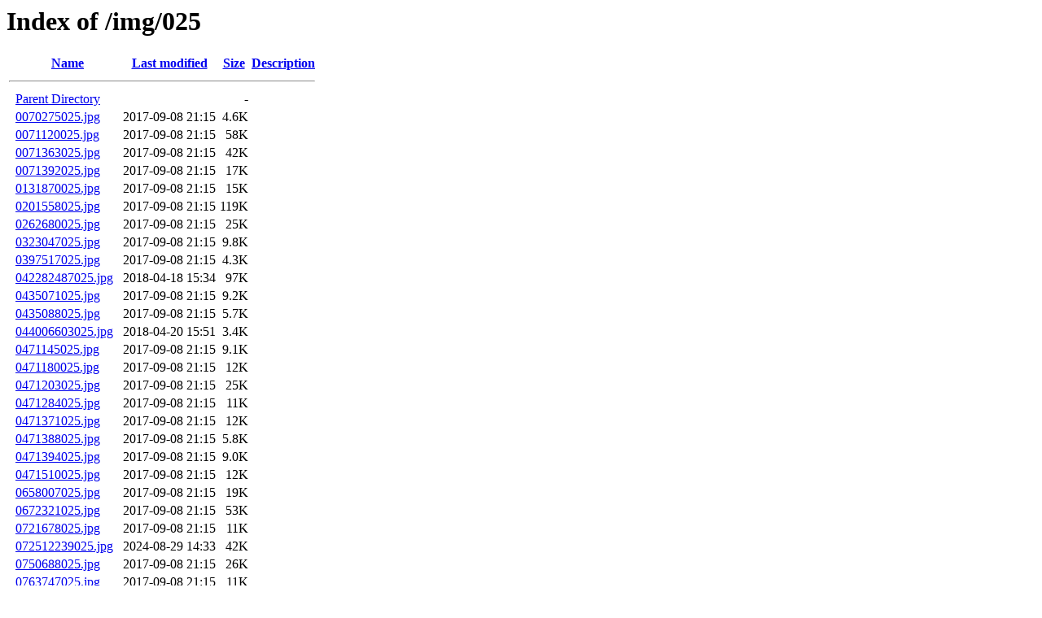

--- FILE ---
content_type: text/html;charset=ISO-8859-1
request_url: http://vlweb.com.br/img/025/
body_size: 147025
content:
<!DOCTYPE HTML PUBLIC "-//W3C//DTD HTML 3.2 Final//EN">
<html>
 <head>
  <title>Index of /img/025</title>
 </head>
 <body>
<h1>Index of /img/025</h1>
  <table>
   <tr><th valign="top">&nbsp;</th><th><a href="?C=N;O=D">Name</a></th><th><a href="?C=M;O=A">Last modified</a></th><th><a href="?C=S;O=A">Size</a></th><th><a href="?C=D;O=A">Description</a></th></tr>
   <tr><th colspan="5"><hr></th></tr>
<tr><td valign="top">&nbsp;</td><td><a href="/img/">Parent Directory</a>       </td><td>&nbsp;</td><td align="right">  - </td><td>&nbsp;</td></tr>
<tr><td valign="top">&nbsp;</td><td><a href="0070275025.jpg">0070275025.jpg</a>         </td><td align="right">2017-09-08 21:15  </td><td align="right">4.6K</td><td>&nbsp;</td></tr>
<tr><td valign="top">&nbsp;</td><td><a href="0071120025.jpg">0071120025.jpg</a>         </td><td align="right">2017-09-08 21:15  </td><td align="right"> 58K</td><td>&nbsp;</td></tr>
<tr><td valign="top">&nbsp;</td><td><a href="0071363025.jpg">0071363025.jpg</a>         </td><td align="right">2017-09-08 21:15  </td><td align="right"> 42K</td><td>&nbsp;</td></tr>
<tr><td valign="top">&nbsp;</td><td><a href="0071392025.jpg">0071392025.jpg</a>         </td><td align="right">2017-09-08 21:15  </td><td align="right"> 17K</td><td>&nbsp;</td></tr>
<tr><td valign="top">&nbsp;</td><td><a href="0131870025.jpg">0131870025.jpg</a>         </td><td align="right">2017-09-08 21:15  </td><td align="right"> 15K</td><td>&nbsp;</td></tr>
<tr><td valign="top">&nbsp;</td><td><a href="0201558025.jpg">0201558025.jpg</a>         </td><td align="right">2017-09-08 21:15  </td><td align="right">119K</td><td>&nbsp;</td></tr>
<tr><td valign="top">&nbsp;</td><td><a href="0262680025.jpg">0262680025.jpg</a>         </td><td align="right">2017-09-08 21:15  </td><td align="right"> 25K</td><td>&nbsp;</td></tr>
<tr><td valign="top">&nbsp;</td><td><a href="0323047025.jpg">0323047025.jpg</a>         </td><td align="right">2017-09-08 21:15  </td><td align="right">9.8K</td><td>&nbsp;</td></tr>
<tr><td valign="top">&nbsp;</td><td><a href="0397517025.jpg">0397517025.jpg</a>         </td><td align="right">2017-09-08 21:15  </td><td align="right">4.3K</td><td>&nbsp;</td></tr>
<tr><td valign="top">&nbsp;</td><td><a href="042282487025.jpg">042282487025.jpg</a>       </td><td align="right">2018-04-18 15:34  </td><td align="right"> 97K</td><td>&nbsp;</td></tr>
<tr><td valign="top">&nbsp;</td><td><a href="0435071025.jpg">0435071025.jpg</a>         </td><td align="right">2017-09-08 21:15  </td><td align="right">9.2K</td><td>&nbsp;</td></tr>
<tr><td valign="top">&nbsp;</td><td><a href="0435088025.jpg">0435088025.jpg</a>         </td><td align="right">2017-09-08 21:15  </td><td align="right">5.7K</td><td>&nbsp;</td></tr>
<tr><td valign="top">&nbsp;</td><td><a href="044006603025.jpg">044006603025.jpg</a>       </td><td align="right">2018-04-20 15:51  </td><td align="right">3.4K</td><td>&nbsp;</td></tr>
<tr><td valign="top">&nbsp;</td><td><a href="0471145025.jpg">0471145025.jpg</a>         </td><td align="right">2017-09-08 21:15  </td><td align="right">9.1K</td><td>&nbsp;</td></tr>
<tr><td valign="top">&nbsp;</td><td><a href="0471180025.jpg">0471180025.jpg</a>         </td><td align="right">2017-09-08 21:15  </td><td align="right"> 12K</td><td>&nbsp;</td></tr>
<tr><td valign="top">&nbsp;</td><td><a href="0471203025.jpg">0471203025.jpg</a>         </td><td align="right">2017-09-08 21:15  </td><td align="right"> 25K</td><td>&nbsp;</td></tr>
<tr><td valign="top">&nbsp;</td><td><a href="0471284025.jpg">0471284025.jpg</a>         </td><td align="right">2017-09-08 21:15  </td><td align="right"> 11K</td><td>&nbsp;</td></tr>
<tr><td valign="top">&nbsp;</td><td><a href="0471371025.jpg">0471371025.jpg</a>         </td><td align="right">2017-09-08 21:15  </td><td align="right"> 12K</td><td>&nbsp;</td></tr>
<tr><td valign="top">&nbsp;</td><td><a href="0471388025.jpg">0471388025.jpg</a>         </td><td align="right">2017-09-08 21:15  </td><td align="right">5.8K</td><td>&nbsp;</td></tr>
<tr><td valign="top">&nbsp;</td><td><a href="0471394025.jpg">0471394025.jpg</a>         </td><td align="right">2017-09-08 21:15  </td><td align="right">9.0K</td><td>&nbsp;</td></tr>
<tr><td valign="top">&nbsp;</td><td><a href="0471510025.jpg">0471510025.jpg</a>         </td><td align="right">2017-09-08 21:15  </td><td align="right"> 12K</td><td>&nbsp;</td></tr>
<tr><td valign="top">&nbsp;</td><td><a href="0658007025.jpg">0658007025.jpg</a>         </td><td align="right">2017-09-08 21:15  </td><td align="right"> 19K</td><td>&nbsp;</td></tr>
<tr><td valign="top">&nbsp;</td><td><a href="0672321025.jpg">0672321025.jpg</a>         </td><td align="right">2017-09-08 21:15  </td><td align="right"> 53K</td><td>&nbsp;</td></tr>
<tr><td valign="top">&nbsp;</td><td><a href="0721678025.jpg">0721678025.jpg</a>         </td><td align="right">2017-09-08 21:15  </td><td align="right"> 11K</td><td>&nbsp;</td></tr>
<tr><td valign="top">&nbsp;</td><td><a href="072512239025.jpg">072512239025.jpg</a>       </td><td align="right">2024-08-29 14:33  </td><td align="right"> 42K</td><td>&nbsp;</td></tr>
<tr><td valign="top">&nbsp;</td><td><a href="0750688025.jpg">0750688025.jpg</a>         </td><td align="right">2017-09-08 21:15  </td><td align="right"> 26K</td><td>&nbsp;</td></tr>
<tr><td valign="top">&nbsp;</td><td><a href="0763747025.jpg">0763747025.jpg</a>         </td><td align="right">2017-09-08 21:15  </td><td align="right"> 11K</td><td>&nbsp;</td></tr>
<tr><td valign="top">&nbsp;</td><td><a href="0764586025.jpg">0764586025.jpg</a>         </td><td align="right">2017-09-08 21:15  </td><td align="right"> 13K</td><td>&nbsp;</td></tr>
<tr><td valign="top">&nbsp;</td><td><a href="0779699025.jpg">0779699025.jpg</a>         </td><td align="right">2017-09-08 21:15  </td><td align="right"> 27K</td><td>&nbsp;</td></tr>
<tr><td valign="top">&nbsp;</td><td><a href="0781735025.jpg">0781735025.jpg</a>         </td><td align="right">2017-09-08 21:15  </td><td align="right"> 11K</td><td>&nbsp;</td></tr>
<tr><td valign="top">&nbsp;</td><td><a href="078636658025.jpg">078636658025.jpg</a>       </td><td align="right">2018-04-18 15:22  </td><td align="right"> 16K</td><td>&nbsp;</td></tr>
<tr><td valign="top">&nbsp;</td><td><a href="0787909025.jpg">0787909025.jpg</a>         </td><td align="right">2017-09-08 21:15  </td><td align="right"> 16K</td><td>&nbsp;</td></tr>
<tr><td valign="top">&nbsp;</td><td><a href="0787967025.jpg">0787967025.jpg</a>         </td><td align="right">2017-09-08 21:15  </td><td align="right">9.2K</td><td>&nbsp;</td></tr>
<tr><td valign="top">&nbsp;</td><td><a href="0822008025.jpg">0822008025.jpg</a>         </td><td align="right">2017-09-08 21:15  </td><td align="right"> 13K</td><td>&nbsp;</td></tr>
<tr><td valign="top">&nbsp;</td><td><a href="0876054025.jpg">0876054025.jpg</a>         </td><td align="right">2017-09-08 21:15  </td><td align="right"> 12K</td><td>&nbsp;</td></tr>
<tr><td valign="top">&nbsp;</td><td><a href="1402077025.jpg">1402077025.jpg</a>         </td><td align="right">2017-09-08 21:15  </td><td align="right">7.6K</td><td>&nbsp;</td></tr>
<tr><td valign="top">&nbsp;</td><td><a href="1424023025.jpg">1424023025.jpg</a>         </td><td align="right">2017-09-08 21:15  </td><td align="right"> 14K</td><td>&nbsp;</td></tr>
<tr><td valign="top">&nbsp;</td><td><a href="1572306025.jpg">1572306025.jpg</a>         </td><td align="right">2017-09-08 21:15  </td><td align="right">3.0K</td><td>&nbsp;</td></tr>
<tr><td valign="top">&nbsp;</td><td><a href="1588293025.jpg">1588293025.jpg</a>         </td><td align="right">2017-09-08 21:15  </td><td align="right">7.1K</td><td>&nbsp;</td></tr>
<tr><td valign="top">&nbsp;</td><td><a href="1841122025.jpg">1841122025.jpg</a>         </td><td align="right">2017-09-08 21:15  </td><td align="right">6.4K</td><td>&nbsp;</td></tr>
<tr><td valign="top">&nbsp;</td><td><a href="1932531025.jpg">1932531025.jpg</a>         </td><td align="right">2017-09-08 21:15  </td><td align="right"> 21K</td><td>&nbsp;</td></tr>
<tr><td valign="top">&nbsp;</td><td><a href="2090341025.jpg">2090341025.jpg</a>         </td><td align="right">2017-09-08 21:15  </td><td align="right"> 19K</td><td>&nbsp;</td></tr>
<tr><td valign="top">&nbsp;</td><td><a href="3527201025.jpg">3527201025.jpg</a>         </td><td align="right">2017-09-08 21:15  </td><td align="right">8.1K</td><td>&nbsp;</td></tr>
<tr><td valign="top">&nbsp;</td><td><a href="3764370025.jpg">3764370025.jpg</a>         </td><td align="right">2017-09-08 21:15  </td><td align="right"> 11K</td><td>&nbsp;</td></tr>
<tr><td valign="top">&nbsp;</td><td><a href="8500005025.jpg">8500005025.jpg</a>         </td><td align="right">2017-09-08 21:15  </td><td align="right">4.4K</td><td>&nbsp;</td></tr>
<tr><td valign="top">&nbsp;</td><td><a href="8501035025.jpg">8501035025.jpg</a>         </td><td align="right">2017-09-08 21:15  </td><td align="right">3.7K</td><td>&nbsp;</td></tr>
<tr><td valign="top">&nbsp;</td><td><a href="8501058025.jpg">8501058025.jpg</a>         </td><td align="right">2017-09-08 21:15  </td><td align="right">6.1K</td><td>&nbsp;</td></tr>
<tr><td valign="top">&nbsp;</td><td><a href="8501064025.jpg">8501064025.jpg</a>         </td><td align="right">2019-05-28 18:23  </td><td align="right"> 14K</td><td>&nbsp;</td></tr>
<tr><td valign="top">&nbsp;</td><td><a href="8501093025.jpg">8501093025.jpg</a>         </td><td align="right">2017-09-08 21:15  </td><td align="right">8.0K</td><td>&nbsp;</td></tr>
<tr><td valign="top">&nbsp;</td><td><a href="8502042025.jpg">8502042025.jpg</a>         </td><td align="right">2017-09-08 21:15  </td><td align="right">5.6K</td><td>&nbsp;</td></tr>
<tr><td valign="top">&nbsp;</td><td><a href="8503008025.jpg">8503008025.jpg</a>         </td><td align="right">2019-07-22 17:41  </td><td align="right">4.8K</td><td>&nbsp;</td></tr>
<tr><td valign="top">&nbsp;</td><td><a href="8504009025.jpg">8504009025.jpg</a>         </td><td align="right">2017-09-08 21:15  </td><td align="right">4.2K</td><td>&nbsp;</td></tr>
<tr><td valign="top">&nbsp;</td><td><a href="8506046025.jpg">8506046025.jpg</a>         </td><td align="right">2017-09-08 21:15  </td><td align="right">5.9K</td><td>&nbsp;</td></tr>
<tr><td valign="top">&nbsp;</td><td><a href="8508083025.jpg">8508083025.jpg</a>         </td><td align="right">2018-08-24 18:18  </td><td align="right">8.5K</td><td>&nbsp;</td></tr>
<tr><td valign="top">&nbsp;</td><td><a href="8508106025.jpg">8508106025.jpg</a>         </td><td align="right">2017-09-08 21:16  </td><td align="right">8.9K</td><td>&nbsp;</td></tr>
<tr><td valign="top">&nbsp;</td><td><a href="8511230025.jpg">8511230025.jpg</a>         </td><td align="right">2017-09-08 21:16  </td><td align="right">8.2K</td><td>&nbsp;</td></tr>
<tr><td valign="top">&nbsp;</td><td><a href="8515008025.jpg">8515008025.jpg</a>         </td><td align="right">2017-09-08 21:16  </td><td align="right">8.4K</td><td>&nbsp;</td></tr>
<tr><td valign="top">&nbsp;</td><td><a href="8515014025.jpg">8515014025.jpg</a>         </td><td align="right">2018-04-13 17:49  </td><td align="right"> 10K</td><td>&nbsp;</td></tr>
<tr><td valign="top">&nbsp;</td><td><a href="8515020025.jpg">8515020025.jpg</a>         </td><td align="right">2017-09-08 21:16  </td><td align="right"> 11K</td><td>&nbsp;</td></tr>
<tr><td valign="top">&nbsp;</td><td><a href="8520325025.jpg">8520325025.jpg</a>         </td><td align="right">2017-09-08 21:16  </td><td align="right">3.7K</td><td>&nbsp;</td></tr>
<tr><td valign="top">&nbsp;</td><td><a href="8520331025.jpg">8520331025.jpg</a>         </td><td align="right">2017-09-08 21:16  </td><td align="right"> 21K</td><td>&nbsp;</td></tr>
<tr><td valign="top">&nbsp;</td><td><a href="8520412025.jpg">8520412025.jpg</a>         </td><td align="right">2017-09-08 21:16  </td><td align="right"> 12K</td><td>&nbsp;</td></tr>
<tr><td valign="top">&nbsp;</td><td><a href="8520904025.jpg">8520904025.jpg</a>         </td><td align="right">2017-09-08 21:16  </td><td align="right">5.9K</td><td>&nbsp;</td></tr>
<tr><td valign="top">&nbsp;</td><td><a href="8521303025.jpg">8521303025.jpg</a>         </td><td align="right">2017-09-08 21:16  </td><td align="right">3.1K</td><td>&nbsp;</td></tr>
<tr><td valign="top">&nbsp;</td><td><a href="8521610025.jpg">8521610025.jpg</a>         </td><td align="right">2017-09-08 21:16  </td><td align="right"> 11K</td><td>&nbsp;</td></tr>
<tr><td valign="top">&nbsp;</td><td><a href="8521905025.jpg">8521905025.jpg</a>         </td><td align="right">2017-09-08 21:16  </td><td align="right">5.1K</td><td>&nbsp;</td></tr>
<tr><td valign="top">&nbsp;</td><td><a href="8522414025.jpg">8522414025.jpg</a>         </td><td align="right">2017-09-08 21:16  </td><td align="right">5.6K</td><td>&nbsp;</td></tr>
<tr><td valign="top">&nbsp;</td><td><a href="8522443025.jpg">8522443025.jpg</a>         </td><td align="right">2017-09-08 21:16  </td><td align="right">6.3K</td><td>&nbsp;</td></tr>
<tr><td valign="top">&nbsp;</td><td><a href="8522802025.jpg">8522802025.jpg</a>         </td><td align="right">2017-09-08 21:16  </td><td align="right">9.1K</td><td>&nbsp;</td></tr>
<tr><td valign="top">&nbsp;</td><td><a href="8524908025.jpg">8524908025.jpg</a>         </td><td align="right">2017-09-08 21:16  </td><td align="right"> 18K</td><td>&nbsp;</td></tr>
<tr><td valign="top">&nbsp;</td><td><a href="8525029025.jpg">8525029025.jpg</a>         </td><td align="right">2017-09-08 21:16  </td><td align="right">5.9K</td><td>&nbsp;</td></tr>
<tr><td valign="top">&nbsp;</td><td><a href="8525035025.jpg">8525035025.jpg</a>         </td><td align="right">2017-09-08 21:16  </td><td align="right">2.9K</td><td>&nbsp;</td></tr>
<tr><td valign="top">&nbsp;</td><td><a href="8525041025.jpg">8525041025.jpg</a>         </td><td align="right">2017-09-08 21:16  </td><td align="right"> 10K</td><td>&nbsp;</td></tr>
<tr><td valign="top">&nbsp;</td><td><a href="8526233025.jpg">8526233025.jpg</a>         </td><td align="right">2017-09-08 21:16  </td><td align="right"> 13K</td><td>&nbsp;</td></tr>
<tr><td valign="top">&nbsp;</td><td><a href="8526256025.jpg">8526256025.jpg</a>         </td><td align="right">2017-09-08 21:16  </td><td align="right"> 18K</td><td>&nbsp;</td></tr>
<tr><td valign="top">&nbsp;</td><td><a href="8526308025.jpg">8526308025.jpg</a>         </td><td align="right">2017-09-08 21:16  </td><td align="right">9.1K</td><td>&nbsp;</td></tr>
<tr><td valign="top">&nbsp;</td><td><a href="8526806025.jpg">8526806025.jpg</a>         </td><td align="right">2017-09-08 21:16  </td><td align="right"> 17K</td><td>&nbsp;</td></tr>
<tr><td valign="top">&nbsp;</td><td><a href="8527703025.jpg">8527703025.jpg</a>         </td><td align="right">2017-09-08 21:16  </td><td align="right"> 49K</td><td>&nbsp;</td></tr>
<tr><td valign="top">&nbsp;</td><td><a href="8527981025.jpg">8527981025.jpg</a>         </td><td align="right">2017-09-08 21:16  </td><td align="right">4.0K</td><td>&nbsp;</td></tr>
<tr><td valign="top">&nbsp;</td><td><a href="8528901025.jpg">8528901025.jpg</a>         </td><td align="right">2017-09-08 21:16  </td><td align="right"> 13K</td><td>&nbsp;</td></tr>
<tr><td valign="top">&nbsp;</td><td><a href="8530919025.jpg">8530919025.jpg</a>         </td><td align="right">2017-09-08 21:16  </td><td align="right">3.5K</td><td>&nbsp;</td></tr>
<tr><td valign="top">&nbsp;</td><td><a href="8530925025.jpg">8530925025.jpg</a>         </td><td align="right">2017-09-08 21:16  </td><td align="right">7.6K</td><td>&nbsp;</td></tr>
<tr><td valign="top">&nbsp;</td><td><a href="8531208025.jpg">8531208025.jpg</a>         </td><td align="right">2017-09-08 21:16  </td><td align="right">3.7K</td><td>&nbsp;</td></tr>
<tr><td valign="top">&nbsp;</td><td><a href="8531405025.jpg">8531405025.jpg</a>         </td><td align="right">2018-03-13 10:41  </td><td align="right"> 36K</td><td>&nbsp;</td></tr>
<tr><td valign="top">&nbsp;</td><td><a href="8532215025.jpg">8532215025.jpg</a>         </td><td align="right">2017-09-08 21:16  </td><td align="right">7.0K</td><td>&nbsp;</td></tr>
<tr><td valign="top">&nbsp;</td><td><a href="8532238025.jpg">8532238025.jpg</a>         </td><td align="right">2017-09-08 21:16  </td><td align="right">8.3K</td><td>&nbsp;</td></tr>
<tr><td valign="top">&nbsp;</td><td><a href="8532250025.jpg">8532250025.jpg</a>         </td><td align="right">2017-09-08 21:16  </td><td align="right">4.3K</td><td>&nbsp;</td></tr>
<tr><td valign="top">&nbsp;</td><td><a href="8532522025.jpg">8532522025.jpg</a>         </td><td align="right">2017-09-08 21:16  </td><td align="right"> 61K</td><td>&nbsp;</td></tr>
<tr><td valign="top">&nbsp;</td><td><a href="8532632025.jpg">8532632025.jpg</a>         </td><td align="right">2017-09-08 21:16  </td><td align="right">6.9K</td><td>&nbsp;</td></tr>
<tr><td valign="top">&nbsp;</td><td><a href="8532800025.jpg">8532800025.jpg</a>         </td><td align="right">2017-09-08 21:16  </td><td align="right">6.3K</td><td>&nbsp;</td></tr>
<tr><td valign="top">&nbsp;</td><td><a href="8533905025.jpg">8533905025.jpg</a>         </td><td align="right">2017-09-08 21:16  </td><td align="right">8.5K</td><td>&nbsp;</td></tr>
<tr><td valign="top">&nbsp;</td><td><a href="8534501025.jpg">8534501025.jpg</a>         </td><td align="right">2017-09-08 21:16  </td><td align="right">4.6K</td><td>&nbsp;</td></tr>
<tr><td valign="top">&nbsp;</td><td><a href="8534611025.jpg">8534611025.jpg</a>         </td><td align="right">2017-09-08 21:16  </td><td align="right">3.7K</td><td>&nbsp;</td></tr>
<tr><td valign="top">&nbsp;</td><td><a href="8534912025.jpg">8534912025.jpg</a>         </td><td align="right">2017-09-08 21:16  </td><td align="right">3.7K</td><td>&nbsp;</td></tr>
<tr><td valign="top">&nbsp;</td><td><a href="8535218025.jpg">8535218025.jpg</a>         </td><td align="right">2017-09-08 21:16  </td><td align="right"> 10K</td><td>&nbsp;</td></tr>
<tr><td valign="top">&nbsp;</td><td><a href="8535612025.jpg">8535612025.jpg</a>         </td><td align="right">2017-09-08 21:16  </td><td align="right">6.3K</td><td>&nbsp;</td></tr>
<tr><td valign="top">&nbsp;</td><td><a href="8535907025.jpg">8535907025.jpg</a>         </td><td align="right">2017-09-08 21:16  </td><td align="right">6.6K</td><td>&nbsp;</td></tr>
<tr><td valign="top">&nbsp;</td><td><a href="8536109025.jpg">8536109025.jpg</a>         </td><td align="right">2018-05-09 17:45  </td><td align="right">112K</td><td>&nbsp;</td></tr>
<tr><td valign="top">&nbsp;</td><td><a href="8536202025.jpg">8536202025.jpg</a>         </td><td align="right">2017-09-08 21:16  </td><td align="right">8.1K</td><td>&nbsp;</td></tr>
<tr><td valign="top">&nbsp;</td><td><a href="8536306025.jpg">8536306025.jpg</a>         </td><td align="right">2017-09-08 21:16  </td><td align="right">5.7K</td><td>&nbsp;</td></tr>
<tr><td valign="top">&nbsp;</td><td><a href="8536700025.jpg">8536700025.jpg</a>         </td><td align="right">2019-04-18 16:23  </td><td align="right"> 74K</td><td>&nbsp;</td></tr>
<tr><td valign="top">&nbsp;</td><td><a href="8537203025.jpg">8537203025.jpg</a>         </td><td align="right">2017-09-08 21:16  </td><td align="right">5.0K</td><td>&nbsp;</td></tr>
<tr><td valign="top">&nbsp;</td><td><a href="8537400025.jpg">8537400025.jpg</a>         </td><td align="right">2017-09-08 21:16  </td><td align="right">3.5K</td><td>&nbsp;</td></tr>
<tr><td valign="top">&nbsp;</td><td><a href="8560004025.jpg">8560004025.jpg</a>         </td><td align="right">2017-09-08 21:16  </td><td align="right">8.5K</td><td>&nbsp;</td></tr>
<tr><td valign="top">&nbsp;</td><td><a href="8560166025.jpg">8560166025.jpg</a>         </td><td align="right">2017-09-08 21:16  </td><td align="right">5.2K</td><td>&nbsp;</td></tr>
<tr><td valign="top">&nbsp;</td><td><a href="8560826025.jpg">8560826025.jpg</a>         </td><td align="right">2017-09-08 21:16  </td><td align="right">9.4K</td><td>&nbsp;</td></tr>
<tr><td valign="top">&nbsp;</td><td><a href="8570569025.jpg">8570569025.jpg</a>         </td><td align="right">2017-09-08 21:16  </td><td align="right">9.2K</td><td>&nbsp;</td></tr>
<tr><td valign="top">&nbsp;</td><td><a href="8570604025.jpg">8570604025.jpg</a>         </td><td align="right">2017-09-08 21:16  </td><td align="right"> 19K</td><td>&nbsp;</td></tr>
<tr><td valign="top">&nbsp;</td><td><a href="8571061025.jpg">8571061025.jpg</a>         </td><td align="right">2017-09-08 21:16  </td><td align="right"> 17K</td><td>&nbsp;</td></tr>
<tr><td valign="top">&nbsp;</td><td><a href="8571107025.jpg">8571107025.jpg</a>         </td><td align="right">2017-09-08 21:16  </td><td align="right">3.7K</td><td>&nbsp;</td></tr>
<tr><td valign="top">&nbsp;</td><td><a href="8571472025.jpg">8571472025.jpg</a>         </td><td align="right">2017-09-08 21:16  </td><td align="right">9.2K</td><td>&nbsp;</td></tr>
<tr><td valign="top">&nbsp;</td><td><a href="8571530025.jpg">8571530025.jpg</a>         </td><td align="right">2017-09-08 21:16  </td><td align="right"> 19K</td><td>&nbsp;</td></tr>
<tr><td valign="top">&nbsp;</td><td><a href="8571773025.jpg">8571773025.jpg</a>         </td><td align="right">2017-09-08 21:16  </td><td align="right">8.5K</td><td>&nbsp;</td></tr>
<tr><td valign="top">&nbsp;</td><td><a href="8571993025.jpg">8571993025.jpg</a>         </td><td align="right">2017-09-08 21:16  </td><td align="right"> 19K</td><td>&nbsp;</td></tr>
<tr><td valign="top">&nbsp;</td><td><a href="8572004025.jpg">8572004025.jpg</a>         </td><td align="right">2017-09-08 21:17  </td><td align="right"> 23K</td><td>&nbsp;</td></tr>
<tr><td valign="top">&nbsp;</td><td><a href="8572415025.jpg">8572415025.jpg</a>         </td><td align="right">2017-09-08 21:17  </td><td align="right">3.0K</td><td>&nbsp;</td></tr>
<tr><td valign="top">&nbsp;</td><td><a href="8572531025.jpg">8572531025.jpg</a>         </td><td align="right">2017-09-08 21:17  </td><td align="right">4.1K</td><td>&nbsp;</td></tr>
<tr><td valign="top">&nbsp;</td><td><a href="8572722025.jpg">8572722025.jpg</a>         </td><td align="right">2018-01-30 18:01  </td><td align="right"> 13K</td><td>&nbsp;</td></tr>
<tr><td valign="top">&nbsp;</td><td><a href="8573028025.jpg">8573028025.jpg</a>         </td><td align="right">2017-09-08 21:17  </td><td align="right"> 26K</td><td>&nbsp;</td></tr>
<tr><td valign="top">&nbsp;</td><td><a href="8573034025.jpg">8573034025.jpg</a>         </td><td align="right">2017-09-08 21:17  </td><td align="right">6.7K</td><td>&nbsp;</td></tr>
<tr><td valign="top">&nbsp;</td><td><a href="8573086025.jpg">8573086025.jpg</a>         </td><td align="right">2017-09-08 21:17  </td><td align="right"> 27K</td><td>&nbsp;</td></tr>
<tr><td valign="top">&nbsp;</td><td><a href="8573092025.jpg">8573092025.jpg</a>         </td><td align="right">2018-01-09 18:01  </td><td align="right"> 24K</td><td>&nbsp;</td></tr>
<tr><td valign="top">&nbsp;</td><td><a href="8573121025.jpg">8573121025.jpg</a>         </td><td align="right">2017-09-08 21:17  </td><td align="right">5.7K</td><td>&nbsp;</td></tr>
<tr><td valign="top">&nbsp;</td><td><a href="8573225025.jpg">8573225025.jpg</a>         </td><td align="right">2021-02-17 19:53  </td><td align="right"> 63K</td><td>&nbsp;</td></tr>
<tr><td valign="top">&nbsp;</td><td><a href="8573254025.jpg">8573254025.jpg</a>         </td><td align="right">2017-09-08 21:17  </td><td align="right">3.8K</td><td>&nbsp;</td></tr>
<tr><td valign="top">&nbsp;</td><td><a href="8573260025.jpg">8573260025.jpg</a>         </td><td align="right">2017-09-08 21:17  </td><td align="right">4.5K</td><td>&nbsp;</td></tr>
<tr><td valign="top">&nbsp;</td><td><a href="8573746025.jpg">8573746025.jpg</a>         </td><td align="right">2017-11-16 17:49  </td><td align="right"> 81K</td><td>&nbsp;</td></tr>
<tr><td valign="top">&nbsp;</td><td><a href="8573781025.jpg">8573781025.jpg</a>         </td><td align="right">2017-09-08 21:17  </td><td align="right"> 31K</td><td>&nbsp;</td></tr>
<tr><td valign="top">&nbsp;</td><td><a href="8573798025.jpg">8573798025.jpg</a>         </td><td align="right">2017-09-08 21:17  </td><td align="right">6.9K</td><td>&nbsp;</td></tr>
<tr><td valign="top">&nbsp;</td><td><a href="8573879025.jpg">8573879025.jpg</a>         </td><td align="right">2017-09-08 21:17  </td><td align="right">3.5K</td><td>&nbsp;</td></tr>
<tr><td valign="top">&nbsp;</td><td><a href="8573943025.jpg">8573943025.jpg</a>         </td><td align="right">2017-09-08 21:17  </td><td align="right">7.9K</td><td>&nbsp;</td></tr>
<tr><td valign="top">&nbsp;</td><td><a href="8574180025.jpg">8574180025.jpg</a>         </td><td align="right">2017-09-08 21:17  </td><td align="right"> 25K</td><td>&nbsp;</td></tr>
<tr><td valign="top">&nbsp;</td><td><a href="8574481025.jpg">8574481025.jpg</a>         </td><td align="right">2017-09-08 21:17  </td><td align="right">8.1K</td><td>&nbsp;</td></tr>
<tr><td valign="top">&nbsp;</td><td><a href="8574533025.jpg">8574533025.jpg</a>         </td><td align="right">2017-09-08 21:17  </td><td align="right">3.6K</td><td>&nbsp;</td></tr>
<tr><td valign="top">&nbsp;</td><td><a href="8574562025.jpg">8574562025.jpg</a>         </td><td align="right">2017-09-08 21:17  </td><td align="right">3.6K</td><td>&nbsp;</td></tr>
<tr><td valign="top">&nbsp;</td><td><a href="8574591025.jpg">8574591025.jpg</a>         </td><td align="right">2017-09-08 21:17  </td><td align="right"> 11K</td><td>&nbsp;</td></tr>
<tr><td valign="top">&nbsp;</td><td><a href="8574782025.jpg">8574782025.jpg</a>         </td><td align="right">2017-09-08 21:17  </td><td align="right"> 26K</td><td>&nbsp;</td></tr>
<tr><td valign="top">&nbsp;</td><td><a href="8574886025.jpg">8574886025.jpg</a>         </td><td align="right">2017-09-08 21:17  </td><td align="right">5.8K</td><td>&nbsp;</td></tr>
<tr><td valign="top">&nbsp;</td><td><a href="8574921025.jpg">8574921025.jpg</a>         </td><td align="right">2017-09-08 21:17  </td><td align="right">4.2K</td><td>&nbsp;</td></tr>
<tr><td valign="top">&nbsp;</td><td><a href="8574973025.jpg">8574973025.jpg</a>         </td><td align="right">2017-09-08 21:17  </td><td align="right"> 14K</td><td>&nbsp;</td></tr>
<tr><td valign="top">&nbsp;</td><td><a href="8575100025.jpg">8575100025.jpg</a>         </td><td align="right">2017-09-08 21:17  </td><td align="right">4.8K</td><td>&nbsp;</td></tr>
<tr><td valign="top">&nbsp;</td><td><a href="8575123025.jpg">8575123025.jpg</a>         </td><td align="right">2025-12-30 14:22  </td><td align="right"> 14K</td><td>&nbsp;</td></tr>
<tr><td valign="top">&nbsp;</td><td><a href="8575262025.jpg">8575262025.jpg</a>         </td><td align="right">2017-09-08 21:17  </td><td align="right"> 18K</td><td>&nbsp;</td></tr>
<tr><td valign="top">&nbsp;</td><td><a href="8575812025.jpg">8575812025.jpg</a>         </td><td align="right">2017-09-08 21:17  </td><td align="right">2.2K</td><td>&nbsp;</td></tr>
<tr><td valign="top">&nbsp;</td><td><a href="8576350025.jpg">8576350025.jpg</a>         </td><td align="right">2017-09-08 21:17  </td><td align="right">4.5K</td><td>&nbsp;</td></tr>
<tr><td valign="top">&nbsp;</td><td><a href="8576570025.jpg">8576570025.jpg</a>         </td><td align="right">2017-09-08 21:17  </td><td align="right">4.1K</td><td>&nbsp;</td></tr>
<tr><td valign="top">&nbsp;</td><td><a href="8576651025.jpg">8576651025.jpg</a>         </td><td align="right">2017-09-08 21:17  </td><td align="right">4.2K</td><td>&nbsp;</td></tr>
<tr><td valign="top">&nbsp;</td><td><a href="8576680025.jpg">8576680025.jpg</a>         </td><td align="right">2017-09-08 21:17  </td><td align="right"> 31K</td><td>&nbsp;</td></tr>
<tr><td valign="top">&nbsp;</td><td><a href="8576790025.jpg">8576790025.jpg</a>         </td><td align="right">2017-09-08 21:17  </td><td align="right">5.2K</td><td>&nbsp;</td></tr>
<tr><td valign="top">&nbsp;</td><td><a href="8581030025.jpg">8581030025.jpg</a>         </td><td align="right">2017-09-08 21:17  </td><td align="right"> 13K</td><td>&nbsp;</td></tr>
<tr><td valign="top">&nbsp;</td><td><a href="8585173025.jpg">8585173025.jpg</a>         </td><td align="right">2018-04-23 17:49  </td><td align="right">4.6K</td><td>&nbsp;</td></tr>
<tr><td valign="top">&nbsp;</td><td><a href="8585219025.jpg">8585219025.jpg</a>         </td><td align="right">2017-09-08 21:17  </td><td align="right">3.9K</td><td>&nbsp;</td></tr>
<tr><td valign="top">&nbsp;</td><td><a href="8585387025.jpg">8585387025.jpg</a>         </td><td align="right">2017-09-08 21:17  </td><td align="right"> 14K</td><td>&nbsp;</td></tr>
<tr><td valign="top">&nbsp;</td><td><a href="8585439025.jpg">8585439025.jpg</a>         </td><td align="right">2017-09-08 21:17  </td><td align="right">1.1K</td><td>&nbsp;</td></tr>
<tr><td valign="top">&nbsp;</td><td><a href="8585497025.jpg">8585497025.jpg</a>         </td><td align="right">2017-09-08 21:17  </td><td align="right"> 14K</td><td>&nbsp;</td></tr>
<tr><td valign="top">&nbsp;</td><td><a href="8585561025.jpg">8585561025.jpg</a>         </td><td align="right">2017-09-08 21:17  </td><td align="right"> 58K</td><td>&nbsp;</td></tr>
<tr><td valign="top">&nbsp;</td><td><a href="8585891025.jpg">8585891025.jpg</a>         </td><td align="right">2017-09-08 21:17  </td><td align="right">6.7K</td><td>&nbsp;</td></tr>
<tr><td valign="top">&nbsp;</td><td><a href="8585908025.jpg">8585908025.jpg</a>         </td><td align="right">2017-09-08 21:17  </td><td align="right">5.1K</td><td>&nbsp;</td></tr>
<tr><td valign="top">&nbsp;</td><td><a href="8586087025.jpg">8586087025.jpg</a>         </td><td align="right">2017-09-08 21:17  </td><td align="right"> 18K</td><td>&nbsp;</td></tr>
<tr><td valign="top">&nbsp;</td><td><a href="8586139025.jpg">8586139025.jpg</a>         </td><td align="right">2017-09-08 21:17  </td><td align="right"> 16K</td><td>&nbsp;</td></tr>
<tr><td valign="top">&nbsp;</td><td><a href="8586261025.jpg">8586261025.jpg</a>         </td><td align="right">2017-09-08 21:17  </td><td align="right">9.1K</td><td>&nbsp;</td></tr>
<tr><td valign="top">&nbsp;</td><td><a href="8586278025.jpg">8586278025.jpg</a>         </td><td align="right">2017-09-08 21:17  </td><td align="right">5.5K</td><td>&nbsp;</td></tr>
<tr><td valign="top">&nbsp;</td><td><a href="8586359025.jpg">8586359025.jpg</a>         </td><td align="right">2017-09-08 21:17  </td><td align="right">5.6K</td><td>&nbsp;</td></tr>
<tr><td valign="top">&nbsp;</td><td><a href="8586394025.jpg">8586394025.jpg</a>         </td><td align="right">2017-09-08 21:17  </td><td align="right">3.5K</td><td>&nbsp;</td></tr>
<tr><td valign="top">&nbsp;</td><td><a href="8586469025.jpg">8586469025.jpg</a>         </td><td align="right">2021-09-14 18:10  </td><td align="right"> 27K</td><td>&nbsp;</td></tr>
<tr><td valign="top">&nbsp;</td><td><a href="8586475025.jpg">8586475025.jpg</a>         </td><td align="right">2017-09-08 21:17  </td><td align="right">2.9K</td><td>&nbsp;</td></tr>
<tr><td valign="top">&nbsp;</td><td><a href="8586579025.jpg">8586579025.jpg</a>         </td><td align="right">2017-09-08 21:17  </td><td align="right">7.8K</td><td>&nbsp;</td></tr>
<tr><td valign="top">&nbsp;</td><td><a href="8586695025.jpg">8586695025.jpg</a>         </td><td align="right">2017-09-08 21:17  </td><td align="right">1.9K</td><td>&nbsp;</td></tr>
<tr><td valign="top">&nbsp;</td><td><a href="8586730025.jpg">8586730025.jpg</a>         </td><td align="right">2017-09-08 21:17  </td><td align="right">9.9K</td><td>&nbsp;</td></tr>
<tr><td valign="top">&nbsp;</td><td><a href="8587013025.jpg">8587013025.jpg</a>         </td><td align="right">2017-09-08 21:17  </td><td align="right">7.7K</td><td>&nbsp;</td></tr>
<tr><td valign="top">&nbsp;</td><td><a href="8587256025.jpg">8587256025.jpg</a>         </td><td align="right">2017-09-08 21:17  </td><td align="right">2.0K</td><td>&nbsp;</td></tr>
<tr><td valign="top">&nbsp;</td><td><a href="8587528025.jpg">8587528025.jpg</a>         </td><td align="right">2017-09-08 21:17  </td><td align="right"> 61K</td><td>&nbsp;</td></tr>
<tr><td valign="top">&nbsp;</td><td><a href="8587563025.jpg">8587563025.jpg</a>         </td><td align="right">2017-09-08 21:17  </td><td align="right">2.6K</td><td>&nbsp;</td></tr>
<tr><td valign="top">&nbsp;</td><td><a href="8587731025.jpg">8587731025.jpg</a>         </td><td align="right">2017-09-08 21:18  </td><td align="right">3.4K</td><td>&nbsp;</td></tr>
<tr><td valign="top">&nbsp;</td><td><a href="8587812025.jpg">8587812025.jpg</a>         </td><td align="right">2017-09-08 21:18  </td><td align="right">2.9K</td><td>&nbsp;</td></tr>
<tr><td valign="top">&nbsp;</td><td><a href="8587864025.jpg">8587864025.jpg</a>         </td><td align="right">2017-09-08 21:18  </td><td align="right"> 12K</td><td>&nbsp;</td></tr>
<tr><td valign="top">&nbsp;</td><td><a href="8587922025.jpg">8587922025.jpg</a>         </td><td align="right">2017-09-08 21:18  </td><td align="right">4.3K</td><td>&nbsp;</td></tr>
<tr><td valign="top">&nbsp;</td><td><a href="8588176025.jpg">8588176025.jpg</a>         </td><td align="right">2017-09-08 21:18  </td><td align="right"> 13K</td><td>&nbsp;</td></tr>
<tr><td valign="top">&nbsp;</td><td><a href="8588234025.jpg">8588234025.jpg</a>         </td><td align="right">2017-09-08 21:18  </td><td align="right">2.0K</td><td>&nbsp;</td></tr>
<tr><td valign="top">&nbsp;</td><td><a href="8588338025.jpg">8588338025.jpg</a>         </td><td align="right">2017-09-08 21:18  </td><td align="right">8.5K</td><td>&nbsp;</td></tr>
<tr><td valign="top">&nbsp;</td><td><a href="8588350025.jpg">8588350025.jpg</a>         </td><td align="right">2017-09-08 21:18  </td><td align="right">5.6K</td><td>&nbsp;</td></tr>
<tr><td valign="top">&nbsp;</td><td><a href="8588477025.jpg">8588477025.jpg</a>         </td><td align="right">2017-09-08 21:18  </td><td align="right">4.2K</td><td>&nbsp;</td></tr>
<tr><td valign="top">&nbsp;</td><td><a href="8588639025.jpg">8588639025.jpg</a>         </td><td align="right">2017-09-08 21:18  </td><td align="right">4.8K</td><td>&nbsp;</td></tr>
<tr><td valign="top">&nbsp;</td><td><a href="8588680025.jpg">8588680025.jpg</a>         </td><td align="right">2017-09-08 21:18  </td><td align="right"> 58K</td><td>&nbsp;</td></tr>
<tr><td valign="top">&nbsp;</td><td><a href="8588749025.jpg">8588749025.jpg</a>         </td><td align="right">2017-09-08 21:18  </td><td align="right">9.8K</td><td>&nbsp;</td></tr>
<tr><td valign="top">&nbsp;</td><td><a href="8588778025.jpg">8588778025.jpg</a>         </td><td align="right">2017-09-08 21:18  </td><td align="right">6.7K</td><td>&nbsp;</td></tr>
<tr><td valign="top">&nbsp;</td><td><a href="8588888025.jpg">8588888025.jpg</a>         </td><td align="right">2017-09-08 21:18  </td><td align="right">4.0K</td><td>&nbsp;</td></tr>
<tr><td valign="top">&nbsp;</td><td><a href="8588981025.jpg">8588981025.jpg</a>         </td><td align="right">2017-09-08 21:18  </td><td align="right">5.8K</td><td>&nbsp;</td></tr>
<tr><td valign="top">&nbsp;</td><td><a href="8589148025.jpg">8589148025.jpg</a>         </td><td align="right">2017-09-08 21:18  </td><td align="right">6.3K</td><td>&nbsp;</td></tr>
<tr><td valign="top">&nbsp;</td><td><a href="8589380025.jpg">8589380025.jpg</a>         </td><td align="right">2017-09-08 21:18  </td><td align="right">4.0K</td><td>&nbsp;</td></tr>
<tr><td valign="top">&nbsp;</td><td><a href="8589484025.jpg">8589484025.jpg</a>         </td><td align="right">2017-09-08 21:18  </td><td align="right">3.8K</td><td>&nbsp;</td></tr>
<tr><td valign="top">&nbsp;</td><td><a href="8589617025.jpg">8589617025.jpg</a>         </td><td align="right">2017-09-08 21:18  </td><td align="right"> 11K</td><td>&nbsp;</td></tr>
<tr><td valign="top">&nbsp;</td><td><a href="8589623025.jpg">8589623025.jpg</a>         </td><td align="right">2017-09-08 21:18  </td><td align="right">5.8K</td><td>&nbsp;</td></tr>
<tr><td valign="top">&nbsp;</td><td><a href="8589785025.jpg">8589785025.jpg</a>         </td><td align="right">2017-09-08 21:18  </td><td align="right">8.0K</td><td>&nbsp;</td></tr>
<tr><td valign="top">&nbsp;</td><td><a href="8589820025.jpg">8589820025.jpg</a>         </td><td align="right">2020-12-04 17:56  </td><td align="right"> 85K</td><td>&nbsp;</td></tr>
<tr><td valign="top">&nbsp;</td><td><a href="8589895025.jpg">8589895025.jpg</a>         </td><td align="right">2017-09-08 21:18  </td><td align="right">4.6K</td><td>&nbsp;</td></tr>
<tr><td valign="top">&nbsp;</td><td><a href="8590507025.jpg">8590507025.jpg</a>         </td><td align="right">2017-09-08 21:18  </td><td align="right"> 10K</td><td>&nbsp;</td></tr>
<tr><td valign="top">&nbsp;</td><td><a href="8598290025.jpg">8598290025.jpg</a>         </td><td align="right">2017-09-08 21:18  </td><td align="right"> 11K</td><td>&nbsp;</td></tr>
<tr><td valign="top">&nbsp;</td><td><a href="8598608025.jpg">8598608025.jpg</a>         </td><td align="right">2017-09-08 21:18  </td><td align="right"> 11K</td><td>&nbsp;</td></tr>
<tr><td valign="top">&nbsp;</td><td><a href="8599146025.jpg">8599146025.jpg</a>         </td><td align="right">2017-09-08 21:18  </td><td align="right">7.0K</td><td>&nbsp;</td></tr>
<tr><td valign="top">&nbsp;</td><td><a href="8599279025.jpg">8599279025.jpg</a>         </td><td align="right">2017-09-08 21:18  </td><td align="right"> 18K</td><td>&nbsp;</td></tr>
<tr><td valign="top">&nbsp;</td><td><a href="8599505025.jpg">8599505025.jpg</a>         </td><td align="right">2017-09-08 21:18  </td><td align="right">2.9K</td><td>&nbsp;</td></tr>
<tr><td valign="top">&nbsp;</td><td><a href="8599650025.jpg">8599650025.jpg</a>         </td><td align="right">2017-09-08 21:18  </td><td align="right"> 29K</td><td>&nbsp;</td></tr>
<tr><td valign="top">&nbsp;</td><td><a href="8599829025.jpg">8599829025.jpg</a>         </td><td align="right">2017-09-08 21:18  </td><td align="right"> 11K</td><td>&nbsp;</td></tr>
<tr><td valign="top">&nbsp;</td><td><a href="8599858025.jpg">8599858025.jpg</a>         </td><td align="right">2017-09-08 21:18  </td><td align="right">4.1K</td><td>&nbsp;</td></tr>
<tr><td valign="top">&nbsp;</td><td><a href="9722314025.jpg">9722314025.jpg</a>         </td><td align="right">2017-09-08 21:18  </td><td align="right"> 13K</td><td>&nbsp;</td></tr>
<tr><td valign="top">&nbsp;</td><td><a href="9726081025.jpg">9726081025.jpg</a>         </td><td align="right">2017-09-08 21:18  </td><td align="right">1.6K</td><td>&nbsp;</td></tr>
<tr><td valign="top">&nbsp;</td><td><a href="9727713025.jpg">9727713025.jpg</a>         </td><td align="right">2017-09-08 21:18  </td><td align="right"> 16K</td><td>&nbsp;</td></tr>
<tr><td valign="top">&nbsp;</td><td><a href="9728245025.jpg">9728245025.jpg</a>         </td><td align="right">2017-09-08 21:18  </td><td align="right"> 13K</td><td>&nbsp;</td></tr>
<tr><td valign="top">&nbsp;</td><td><a href="9728407025.jpg">9728407025.jpg</a>         </td><td align="right">2017-09-08 21:18  </td><td align="right"> 10K</td><td>&nbsp;</td></tr>
<tr><td valign="top">&nbsp;</td><td><a href="9787838025.jpg">9787838025.jpg</a>         </td><td align="right">2017-09-08 21:19  </td><td align="right">3.5K</td><td>&nbsp;</td></tr>
<tr><td valign="top">&nbsp;</td><td><a href="610535276025.jpg">610535276025.jpg</a>       </td><td align="right">2018-04-18 16:26  </td><td align="right"> 19K</td><td>&nbsp;</td></tr>
<tr><td valign="top">&nbsp;</td><td><a href="724383008025.jpg">724383008025.jpg</a>       </td><td align="right">2018-04-20 15:50  </td><td align="right"> 34K</td><td>&nbsp;</td></tr>
<tr><td valign="top">&nbsp;</td><td><a href="731458609025.jpg">731458609025.jpg</a>       </td><td align="right">2018-04-20 15:17  </td><td align="right"> 20K</td><td>&nbsp;</td></tr>
<tr><td valign="top">&nbsp;</td><td><a href="886970128025.jpg">886970128025.jpg</a>       </td><td align="right">2018-04-20 15:49  </td><td align="right"> 13K</td><td>&nbsp;</td></tr>
<tr><td valign="top">&nbsp;</td><td><a href="4006381566025.jpg">4006381566025.jpg</a>      </td><td align="right">2024-08-29 14:41  </td><td align="right"> 44K</td><td>&nbsp;</td></tr>
<tr><td valign="top">&nbsp;</td><td><a href="4011367283025.jpg">4011367283025.jpg</a>      </td><td align="right">2024-09-10 14:26  </td><td align="right"> 37K</td><td>&nbsp;</td></tr>
<tr><td valign="top">&nbsp;</td><td><a href="4902778198025.jpg">4902778198025.jpg</a>      </td><td align="right">2024-08-29 14:59  </td><td align="right"> 52K</td><td>&nbsp;</td></tr>
<tr><td valign="top">&nbsp;</td><td><a href="5603658189025.jpg">5603658189025.jpg</a>      </td><td align="right">2022-10-05 15:02  </td><td align="right"> 49K</td><td>&nbsp;</td></tr>
<tr><td valign="top">&nbsp;</td><td><a href="7894494695025.jpg">7894494695025.jpg</a>      </td><td align="right">2025-01-08 21:28  </td><td align="right"> 59K</td><td>&nbsp;</td></tr>
<tr><td valign="top">&nbsp;</td><td><a href="7898944589025.jpg">7898944589025.jpg</a>      </td><td align="right">2017-09-08 21:15  </td><td align="right"> 11K</td><td>&nbsp;</td></tr>
<tr><td valign="top">&nbsp;</td><td><a href="7898950007025.jpg">7898950007025.jpg</a>      </td><td align="right">2022-06-01 23:17  </td><td align="right"> 45K</td><td>&nbsp;</td></tr>
<tr><td valign="top">&nbsp;</td><td><a href="7908439326025.jpg">7908439326025.jpg</a>      </td><td align="right">2024-11-25 17:27  </td><td align="right"> 43K</td><td>&nbsp;</td></tr>
<tr><td valign="top">&nbsp;</td><td><a href="8420707452025.jpg">8420707452025.jpg</a>      </td><td align="right">2022-05-31 16:45  </td><td align="right"> 81K</td><td>&nbsp;</td></tr>
<tr><td valign="top">&nbsp;</td><td><a href="9780071793025.jpg">9780071793025.jpg</a>      </td><td align="right">2019-03-20 20:25  </td><td align="right"> 43K</td><td>&nbsp;</td></tr>
<tr><td valign="top">&nbsp;</td><td><a href="9780080137025.jpg">9780080137025.jpg</a>      </td><td align="right">2017-09-08 21:18  </td><td align="right">4.3K</td><td>&nbsp;</td></tr>
<tr><td valign="top">&nbsp;</td><td><a href="9780081015025.jpg">9780081015025.jpg</a>      </td><td align="right">2017-09-08 21:18  </td><td align="right">7.8K</td><td>&nbsp;</td></tr>
<tr><td valign="top">&nbsp;</td><td><a href="9780123809025.jpg">9780123809025.jpg</a>      </td><td align="right">2017-09-08 21:18  </td><td align="right">7.6K</td><td>&nbsp;</td></tr>
<tr><td valign="top">&nbsp;</td><td><a href="9780123870025.jpg">9780123870025.jpg</a>      </td><td align="right">2017-09-08 21:18  </td><td align="right">5.1K</td><td>&nbsp;</td></tr>
<tr><td valign="top">&nbsp;</td><td><a href="9780124167025.jpg">9780124167025.jpg</a>      </td><td align="right">2017-09-08 21:18  </td><td align="right"> 30K</td><td>&nbsp;</td></tr>
<tr><td valign="top">&nbsp;</td><td><a href="9780128031025.jpg">9780128031025.jpg</a>      </td><td align="right">2017-09-08 21:18  </td><td align="right"> 20K</td><td>&nbsp;</td></tr>
<tr><td valign="top">&nbsp;</td><td><a href="9780131109025.jpg">9780131109025.jpg</a>      </td><td align="right">2017-09-08 21:18  </td><td align="right"> 14K</td><td>&nbsp;</td></tr>
<tr><td valign="top">&nbsp;</td><td><a href="9780194384025.jpg">9780194384025.jpg</a>      </td><td align="right">2017-09-08 21:18  </td><td align="right"> 16K</td><td>&nbsp;</td></tr>
<tr><td valign="top">&nbsp;</td><td><a href="9780194780025.jpg">9780194780025.jpg</a>      </td><td align="right">2020-11-27 18:21  </td><td align="right"> 60K</td><td>&nbsp;</td></tr>
<tr><td valign="top">&nbsp;</td><td><a href="9780194793025.jpg">9780194793025.jpg</a>      </td><td align="right">2017-09-08 21:18  </td><td align="right">8.2K</td><td>&nbsp;</td></tr>
<tr><td valign="top">&nbsp;</td><td><a href="9780205756025.jpg">9780205756025.jpg</a>      </td><td align="right">2017-09-08 21:18  </td><td align="right"> 18K</td><td>&nbsp;</td></tr>
<tr><td valign="top">&nbsp;</td><td><a href="9780323029025.jpg">9780323029025.jpg</a>      </td><td align="right">2017-09-08 21:18  </td><td align="right">3.7K</td><td>&nbsp;</td></tr>
<tr><td valign="top">&nbsp;</td><td><a href="9780323032025.jpg">9780323032025.jpg</a>      </td><td align="right">2017-09-08 21:18  </td><td align="right"> 14K</td><td>&nbsp;</td></tr>
<tr><td valign="top">&nbsp;</td><td><a href="9780323847025.jpg">9780323847025.jpg</a>      </td><td align="right">2024-12-12 17:38  </td><td align="right"> 53K</td><td>&nbsp;</td></tr>
<tr><td valign="top">&nbsp;</td><td><a href="9780323917025.jpg">9780323917025.jpg</a>      </td><td align="right">2025-05-28 15:38  </td><td align="right"> 71K</td><td>&nbsp;</td></tr>
<tr><td valign="top">&nbsp;</td><td><a href="9780486278025.jpg">9780486278025.jpg</a>      </td><td align="right">2021-02-22 18:06  </td><td align="right"> 31K</td><td>&nbsp;</td></tr>
<tr><td valign="top">&nbsp;</td><td><a href="9780521131025.jpg">9780521131025.jpg</a>      </td><td align="right">2017-09-08 21:18  </td><td align="right">7.8K</td><td>&nbsp;</td></tr>
<tr><td valign="top">&nbsp;</td><td><a href="9780521553025.jpg">9780521553025.jpg</a>      </td><td align="right">2019-06-17 11:32  </td><td align="right"> 25K</td><td>&nbsp;</td></tr>
<tr><td valign="top">&nbsp;</td><td><a href="9780521694025.jpg">9780521694025.jpg</a>      </td><td align="right">2017-09-08 21:18  </td><td align="right"> 12K</td><td>&nbsp;</td></tr>
<tr><td valign="top">&nbsp;</td><td><a href="9780545201025.jpg">9780545201025.jpg</a>      </td><td align="right">2023-08-28 18:59  </td><td align="right"> 33K</td><td>&nbsp;</td></tr>
<tr><td valign="top">&nbsp;</td><td><a href="9780849314025.jpg">9780849314025.jpg</a>      </td><td align="right">2024-02-09 11:41  </td><td align="right"> 13K</td><td>&nbsp;</td></tr>
<tr><td valign="top">&nbsp;</td><td><a href="9781107493025.jpg">9781107493025.jpg</a>      </td><td align="right">2024-03-07 17:45  </td><td align="right">131K</td><td>&nbsp;</td></tr>
<tr><td valign="top">&nbsp;</td><td><a href="9781107662025.jpg">9781107662025.jpg</a>      </td><td align="right">2021-02-17 19:53  </td><td align="right"> 93K</td><td>&nbsp;</td></tr>
<tr><td valign="top">&nbsp;</td><td><a href="9781108412025.jpg">9781108412025.jpg</a>      </td><td align="right">2020-12-01 18:27  </td><td align="right"> 89K</td><td>&nbsp;</td></tr>
<tr><td valign="top">&nbsp;</td><td><a href="9781108962025.jpg">9781108962025.jpg</a>      </td><td align="right">2023-10-18 18:27  </td><td align="right"> 50K</td><td>&nbsp;</td></tr>
<tr><td valign="top">&nbsp;</td><td><a href="9781409542025.jpg">9781409542025.jpg</a>      </td><td align="right">2017-09-08 21:18  </td><td align="right"> 28K</td><td>&nbsp;</td></tr>
<tr><td valign="top">&nbsp;</td><td><a href="9781416047025.jpg">9781416047025.jpg</a>      </td><td align="right">2017-09-08 21:18  </td><td align="right"> 19K</td><td>&nbsp;</td></tr>
<tr><td valign="top">&nbsp;</td><td><a href="9781437712025.jpg">9781437712025.jpg</a>      </td><td align="right">2017-09-08 21:18  </td><td align="right">6.8K</td><td>&nbsp;</td></tr>
<tr><td valign="top">&nbsp;</td><td><a href="9781437725025.jpg">9781437725025.jpg</a>      </td><td align="right">2017-09-08 21:18  </td><td align="right"> 17K</td><td>&nbsp;</td></tr>
<tr><td valign="top">&nbsp;</td><td><a href="9781575054025.jpg">9781575054025.jpg</a>      </td><td align="right">2021-02-17 17:00  </td><td align="right"> 55K</td><td>&nbsp;</td></tr>
<tr><td valign="top">&nbsp;</td><td><a href="9781848620025.jpg">9781848620025.jpg</a>      </td><td align="right">2017-09-08 21:18  </td><td align="right"> 22K</td><td>&nbsp;</td></tr>
<tr><td valign="top">&nbsp;</td><td><a href="9781855732025.jpg">9781855732025.jpg</a>      </td><td align="right">2017-09-08 21:18  </td><td align="right">9.5K</td><td>&nbsp;</td></tr>
<tr><td valign="top">&nbsp;</td><td><a href="9781912714025.jpg">9781912714025.jpg</a>      </td><td align="right">2024-10-11 14:09  </td><td align="right"> 64K</td><td>&nbsp;</td></tr>
<tr><td valign="top">&nbsp;</td><td><a href="9782190393025.jpg">9782190393025.jpg</a>      </td><td align="right">2017-09-08 21:18  </td><td align="right">7.6K</td><td>&nbsp;</td></tr>
<tr><td valign="top">&nbsp;</td><td><a href="9783190318025.jpg">9783190318025.jpg</a>      </td><td align="right">2017-09-08 21:18  </td><td align="right"> 13K</td><td>&nbsp;</td></tr>
<tr><td valign="top">&nbsp;</td><td><a href="9783193119025.jpg">9783193119025.jpg</a>      </td><td align="right">2023-08-28 19:12  </td><td align="right"> 34K</td><td>&nbsp;</td></tr>
<tr><td valign="top">&nbsp;</td><td><a href="9783319971025.jpg">9783319971025.jpg</a>      </td><td align="right">2025-01-15 12:15  </td><td align="right"> 65K</td><td>&nbsp;</td></tr>
<tr><td valign="top">&nbsp;</td><td><a href="9783832733025.jpg">9783832733025.jpg</a>      </td><td align="right">2020-04-14 11:42  </td><td align="right"> 69K</td><td>&nbsp;</td></tr>
<tr><td valign="top">&nbsp;</td><td><a href="9783836524025.jpg">9783836524025.jpg</a>      </td><td align="right">2017-09-08 21:19  </td><td align="right"> 12K</td><td>&nbsp;</td></tr>
<tr><td valign="top">&nbsp;</td><td><a href="9786316630025.jpg">9786316630025.jpg</a>      </td><td align="right">2025-05-09 20:56  </td><td align="right"> 39K</td><td>&nbsp;</td></tr>
<tr><td valign="top">&nbsp;</td><td><a href="9786500064025.jpg">9786500064025.jpg</a>      </td><td align="right">2020-11-06 15:07  </td><td align="right">137K</td><td>&nbsp;</td></tr>
<tr><td valign="top">&nbsp;</td><td><a href="9786500428025.jpg">9786500428025.jpg</a>      </td><td align="right">2024-04-11 17:19  </td><td align="right"> 19K</td><td>&nbsp;</td></tr>
<tr><td valign="top">&nbsp;</td><td><a href="9786525009025.jpg">9786525009025.jpg</a>      </td><td align="right">2021-09-24 17:54  </td><td align="right"> 45K</td><td>&nbsp;</td></tr>
<tr><td valign="top">&nbsp;</td><td><a href="9786525012025.jpg">9786525012025.jpg</a>      </td><td align="right">2021-09-22 17:56  </td><td align="right"> 51K</td><td>&nbsp;</td></tr>
<tr><td valign="top">&nbsp;</td><td><a href="9786525038025.jpg">9786525038025.jpg</a>      </td><td align="right">2023-11-07 18:42  </td><td align="right"> 80K</td><td>&nbsp;</td></tr>
<tr><td valign="top">&nbsp;</td><td><a href="9786525041025.jpg">9786525041025.jpg</a>      </td><td align="right">2023-10-27 18:40  </td><td align="right"> 45K</td><td>&nbsp;</td></tr>
<tr><td valign="top">&nbsp;</td><td><a href="9786525070025.jpg">9786525070025.jpg</a>      </td><td align="right">2025-02-20 17:15  </td><td align="right"> 49K</td><td>&nbsp;</td></tr>
<tr><td valign="top">&nbsp;</td><td><a href="9786525124025.jpg">9786525124025.jpg</a>      </td><td align="right">2024-11-04 18:39  </td><td align="right">131K</td><td>&nbsp;</td></tr>
<tr><td valign="top">&nbsp;</td><td><a href="9786525137025.jpg">9786525137025.jpg</a>      </td><td align="right">2023-02-09 18:20  </td><td align="right"> 86K</td><td>&nbsp;</td></tr>
<tr><td valign="top">&nbsp;</td><td><a href="9786525166025.jpg">9786525166025.jpg</a>      </td><td align="right">2024-09-19 17:19  </td><td align="right">116K</td><td>&nbsp;</td></tr>
<tr><td valign="top">&nbsp;</td><td><a href="9786525900025.jpg">9786525900025.jpg</a>      </td><td align="right">2022-12-01 09:42  </td><td align="right">174K</td><td>&nbsp;</td></tr>
<tr><td valign="top">&nbsp;</td><td><a href="9786525926025.jpg">9786525926025.jpg</a>      </td><td align="right">2025-03-21 16:57  </td><td align="right">185K</td><td>&nbsp;</td></tr>
<tr><td valign="top">&nbsp;</td><td><a href="9786525939025.jpg">9786525939025.jpg</a>      </td><td align="right">2025-09-02 16:31  </td><td align="right">115K</td><td>&nbsp;</td></tr>
<tr><td valign="top">&nbsp;</td><td><a href="9786525942025.jpg">9786525942025.jpg</a>      </td><td align="right">2025-12-16 03:13  </td><td align="right">141K</td><td>&nbsp;</td></tr>
<tr><td valign="top">&nbsp;</td><td><a href="9786526309025.jpg">9786526309025.jpg</a>      </td><td align="right">2024-05-20 17:44  </td><td align="right"> 71K</td><td>&nbsp;</td></tr>
<tr><td valign="top">&nbsp;</td><td><a href="9786527401025.jpg">9786527401025.jpg</a>      </td><td align="right">2025-12-23 17:50  </td><td align="right"> 44K</td><td>&nbsp;</td></tr>
<tr><td valign="top">&nbsp;</td><td><a href="9786550100025.jpg">9786550100025.jpg</a>      </td><td align="right">2023-03-13 15:57  </td><td align="right"> 99K</td><td>&nbsp;</td></tr>
<tr><td valign="top">&nbsp;</td><td><a href="9786550270025.jpg">9786550270025.jpg</a>      </td><td align="right">2023-12-07 18:29  </td><td align="right"> 38K</td><td>&nbsp;</td></tr>
<tr><td valign="top">&nbsp;</td><td><a href="9786550580025.jpg">9786550580025.jpg</a>      </td><td align="right">2021-02-22 15:33  </td><td align="right"> 27K</td><td>&nbsp;</td></tr>
<tr><td valign="top">&nbsp;</td><td><a href="9786550650025.jpg">9786550650025.jpg</a>      </td><td align="right">2020-04-07 17:42  </td><td align="right">100K</td><td>&nbsp;</td></tr>
<tr><td valign="top">&nbsp;</td><td><a href="9786550720025.jpg">9786550720025.jpg</a>      </td><td align="right">2023-02-08 18:21  </td><td align="right"> 99K</td><td>&nbsp;</td></tr>
<tr><td valign="top">&nbsp;</td><td><a href="9786550973025.jpg">9786550973025.jpg</a>      </td><td align="right">2025-05-20 11:36  </td><td align="right"> 58K</td><td>&nbsp;</td></tr>
<tr><td valign="top">&nbsp;</td><td><a href="9786551132025.jpg">9786551132025.jpg</a>      </td><td align="right">2025-07-11 17:23  </td><td align="right"> 47K</td><td>&nbsp;</td></tr>
<tr><td valign="top">&nbsp;</td><td><a href="9786551260025.jpg">9786551260025.jpg</a>      </td><td align="right">2023-07-13 17:20  </td><td align="right"> 32K</td><td>&nbsp;</td></tr>
<tr><td valign="top">&nbsp;</td><td><a href="9786553480025.jpg">9786553480025.jpg</a>      </td><td align="right">2025-12-02 09:48  </td><td align="right">169K</td><td>&nbsp;</td></tr>
<tr><td valign="top">&nbsp;</td><td><a href="9786554610025.jpg">9786554610025.jpg</a>      </td><td align="right">2023-07-11 17:13  </td><td align="right"> 42K</td><td>&nbsp;</td></tr>
<tr><td valign="top">&nbsp;</td><td><a href="9786554850025.jpg">9786554850025.jpg</a>      </td><td align="right">2025-09-08 10:55  </td><td align="right">166K</td><td>&nbsp;</td></tr>
<tr><td valign="top">&nbsp;</td><td><a href="9786555006025.jpg">9786555006025.jpg</a>      </td><td align="right">2023-03-27 17:17  </td><td align="right"> 57K</td><td>&nbsp;</td></tr>
<tr><td valign="top">&nbsp;</td><td><a href="9786555051025.jpg">9786555051025.jpg</a>      </td><td align="right">2022-06-10 16:06  </td><td align="right"> 51K</td><td>&nbsp;</td></tr>
<tr><td valign="top">&nbsp;</td><td><a href="9786555064025.jpg">9786555064025.jpg</a>      </td><td align="right">2024-01-22 18:22  </td><td align="right"> 30K</td><td>&nbsp;</td></tr>
<tr><td valign="top">&nbsp;</td><td><a href="9786555077025.jpg">9786555077025.jpg</a>      </td><td align="right">2024-06-04 18:11  </td><td align="right">102K</td><td>&nbsp;</td></tr>
<tr><td valign="top">&nbsp;</td><td><a href="9786555105025.jpg">9786555105025.jpg</a>      </td><td align="right">2021-06-23 17:31  </td><td align="right"> 44K</td><td>&nbsp;</td></tr>
<tr><td valign="top">&nbsp;</td><td><a href="9786555118025.jpg">9786555118025.jpg</a>      </td><td align="right">2025-10-08 17:51  </td><td align="right"> 79K</td><td>&nbsp;</td></tr>
<tr><td valign="top">&nbsp;</td><td><a href="9786555121025.jpg">9786555121025.jpg</a>      </td><td align="right">2020-12-11 18:31  </td><td align="right">119K</td><td>&nbsp;</td></tr>
<tr><td valign="top">&nbsp;</td><td><a href="9786555192025.jpg">9786555192025.jpg</a>      </td><td align="right">2023-09-14 17:34  </td><td align="right"> 54K</td><td>&nbsp;</td></tr>
<tr><td valign="top">&nbsp;</td><td><a href="9786555246025.jpg">9786555246025.jpg</a>      </td><td align="right">2022-08-18 17:35  </td><td align="right">121K</td><td>&nbsp;</td></tr>
<tr><td valign="top">&nbsp;</td><td><a href="9786555275025.jpg">9786555275025.jpg</a>      </td><td align="right">2025-06-09 17:39  </td><td align="right"> 48K</td><td>&nbsp;</td></tr>
<tr><td valign="top">&nbsp;</td><td><a href="9786555303025.jpg">9786555303025.jpg</a>      </td><td align="right">2024-03-07 17:45  </td><td align="right">160K</td><td>&nbsp;</td></tr>
<tr><td valign="top">&nbsp;</td><td><a href="9786555358025.jpg">9786555358025.jpg</a>      </td><td align="right">2022-07-18 17:58  </td><td align="right"> 70K</td><td>&nbsp;</td></tr>
<tr><td valign="top">&nbsp;</td><td><a href="9786555390025.jpg">9786555390025.jpg</a>      </td><td align="right">2021-07-15 17:19  </td><td align="right"> 96K</td><td>&nbsp;</td></tr>
<tr><td valign="top">&nbsp;</td><td><a href="9786555415025.jpg">9786555415025.jpg</a>      </td><td align="right">2025-01-09 18:23  </td><td align="right"> 31K</td><td>&nbsp;</td></tr>
<tr><td valign="top">&nbsp;</td><td><a href="9786555431025.jpg">9786555431025.jpg</a>      </td><td align="right">2024-07-11 17:26  </td><td align="right">9.9K</td><td>&nbsp;</td></tr>
<tr><td valign="top">&nbsp;</td><td><a href="9786555530025.jpg">9786555530025.jpg</a>      </td><td align="right">2024-02-06 18:21  </td><td align="right"> 34K</td><td>&nbsp;</td></tr>
<tr><td valign="top">&nbsp;</td><td><a href="9786555626025.jpg">9786555626025.jpg</a>      </td><td align="right">2023-09-26 17:33  </td><td align="right"> 79K</td><td>&nbsp;</td></tr>
<tr><td valign="top">&nbsp;</td><td><a href="9786555655025.jpg">9786555655025.jpg</a>      </td><td align="right">2024-07-11 17:26  </td><td align="right"> 63K</td><td>&nbsp;</td></tr>
<tr><td valign="top">&nbsp;</td><td><a href="9786555712025.jpg">9786555712025.jpg</a>      </td><td align="right">2025-12-23 17:50  </td><td align="right"> 34K</td><td>&nbsp;</td></tr>
<tr><td valign="top">&nbsp;</td><td><a href="9786555767025.jpg">9786555767025.jpg</a>      </td><td align="right">2022-09-27 17:44  </td><td align="right"> 51K</td><td>&nbsp;</td></tr>
<tr><td valign="top">&nbsp;</td><td><a href="9786555981025.jpg">9786555981025.jpg</a>      </td><td align="right">2022-10-03 17:28  </td><td align="right">255K</td><td>&nbsp;</td></tr>
<tr><td valign="top">&nbsp;</td><td><a href="9786556096025.jpg">9786556096025.jpg</a>      </td><td align="right">2024-03-14 12:47  </td><td align="right">973K</td><td>&nbsp;</td></tr>
<tr><td valign="top">&nbsp;</td><td><a href="9786556111025.jpg">9786556111025.jpg</a>      </td><td align="right">2025-12-23 17:50  </td><td align="right"> 26K</td><td>&nbsp;</td></tr>
<tr><td valign="top">&nbsp;</td><td><a href="9786556166025.jpg">9786556166025.jpg</a>      </td><td align="right">2025-10-08 17:51  </td><td align="right"> 46K</td><td>&nbsp;</td></tr>
<tr><td valign="top">&nbsp;</td><td><a href="9786556179025.jpg">9786556179025.jpg</a>      </td><td align="right">2024-04-24 17:33  </td><td align="right"> 93K</td><td>&nbsp;</td></tr>
<tr><td valign="top">&nbsp;</td><td><a href="9786556252025.jpg">9786556252025.jpg</a>      </td><td align="right">2025-12-05 18:27  </td><td align="right"> 81K</td><td>&nbsp;</td></tr>
<tr><td valign="top">&nbsp;</td><td><a href="9786556661025.jpg">9786556661025.jpg</a>      </td><td align="right">2021-03-10 17:37  </td><td align="right"> 33K</td><td>&nbsp;</td></tr>
<tr><td valign="top">&nbsp;</td><td><a href="9786556801025.jpg">9786556801025.jpg</a>      </td><td align="right">2020-08-27 17:37  </td><td align="right">130K</td><td>&nbsp;</td></tr>
<tr><td valign="top">&nbsp;</td><td><a href="9786556968025.jpg">9786556968025.jpg</a>      </td><td align="right">2025-12-16 04:21  </td><td align="right">166K</td><td>&nbsp;</td></tr>
<tr><td valign="top">&nbsp;</td><td><a href="9786557130025.jpg">9786557130025.jpg</a>      </td><td align="right">2021-07-09 12:23  </td><td align="right"> 35K</td><td>&nbsp;</td></tr>
<tr><td valign="top">&nbsp;</td><td><a href="9786557172025.jpg">9786557172025.jpg</a>      </td><td align="right">2023-05-31 17:23  </td><td align="right"> 55K</td><td>&nbsp;</td></tr>
<tr><td valign="top">&nbsp;</td><td><a href="9786557271025.jpg">9786557271025.jpg</a>      </td><td align="right">2023-03-27 17:17  </td><td align="right">153K</td><td>&nbsp;</td></tr>
<tr><td valign="top">&nbsp;</td><td><a href="9786557383025.jpg">9786557383025.jpg</a>      </td><td align="right">2025-12-23 17:50  </td><td align="right"> 42K</td><td>&nbsp;</td></tr>
<tr><td valign="top">&nbsp;</td><td><a href="9786558021025.jpg">9786558021025.jpg</a>      </td><td align="right">2023-09-19 17:22  </td><td align="right"> 25K</td><td>&nbsp;</td></tr>
<tr><td valign="top">&nbsp;</td><td><a href="9786558104025.jpg">9786558104025.jpg</a>      </td><td align="right">2024-07-08 17:35  </td><td align="right"> 46K</td><td>&nbsp;</td></tr>
<tr><td valign="top">&nbsp;</td><td><a href="9786558401025.jpg">9786558401025.jpg</a>      </td><td align="right">2024-08-14 17:36  </td><td align="right"> 27K</td><td>&nbsp;</td></tr>
<tr><td valign="top">&nbsp;</td><td><a href="9786558472025.jpg">9786558472025.jpg</a>      </td><td align="right">2026-01-07 18:11  </td><td align="right"> 33K</td><td>&nbsp;</td></tr>
<tr><td valign="top">&nbsp;</td><td><a href="9786558823025.jpg">9786558823025.jpg</a>      </td><td align="right">2025-03-21 09:27  </td><td align="right"> 85K</td><td>&nbsp;</td></tr>
<tr><td valign="top">&nbsp;</td><td><a href="9786558881025.jpg">9786558881025.jpg</a>      </td><td align="right">2023-05-03 16:59  </td><td align="right"> 92K</td><td>&nbsp;</td></tr>
<tr><td valign="top">&nbsp;</td><td><a href="9786559082025.jpg">9786559082025.jpg</a>      </td><td align="right">2022-10-25 18:18  </td><td align="right"> 75K</td><td>&nbsp;</td></tr>
<tr><td valign="top">&nbsp;</td><td><a href="9786559574025.jpg">9786559574025.jpg</a>      </td><td align="right">2023-10-10 17:24  </td><td align="right"> 86K</td><td>&nbsp;</td></tr>
<tr><td valign="top">&nbsp;</td><td><a href="9786559590025.jpg">9786559590025.jpg</a>      </td><td align="right">2023-10-20 18:28  </td><td align="right"> 75K</td><td>&nbsp;</td></tr>
<tr><td valign="top">&nbsp;</td><td><a href="9786559602025.jpg">9786559602025.jpg</a>      </td><td align="right">2025-01-28 20:27  </td><td align="right"> 78K</td><td>&nbsp;</td></tr>
<tr><td valign="top">&nbsp;</td><td><a href="9786559826025.jpg">9786559826025.jpg</a>      </td><td align="right">2023-01-24 18:18  </td><td align="right">154K</td><td>&nbsp;</td></tr>
<tr><td valign="top">&nbsp;</td><td><a href="9786560000025.jpg">9786560000025.jpg</a>      </td><td align="right">2024-09-05 17:28  </td><td align="right"> 31K</td><td>&nbsp;</td></tr>
<tr><td valign="top">&nbsp;</td><td><a href="9786560790025.jpg">9786560790025.jpg</a>      </td><td align="right">2025-10-03 10:14  </td><td align="right"> 91K</td><td>&nbsp;</td></tr>
<tr><td valign="top">&nbsp;</td><td><a href="9786561201025.jpg">9786561201025.jpg</a>      </td><td align="right">2024-06-01 12:27  </td><td align="right">102K</td><td>&nbsp;</td></tr>
<tr><td valign="top">&nbsp;</td><td><a href="9786580136025.jpg">9786580136025.jpg</a>      </td><td align="right">2025-12-23 17:50  </td><td align="right"> 63K</td><td>&nbsp;</td></tr>
<tr><td valign="top">&nbsp;</td><td><a href="9786583362025.jpg">9786583362025.jpg</a>      </td><td align="right">2024-12-18 17:43  </td><td align="right"> 64K</td><td>&nbsp;</td></tr>
<tr><td valign="top">&nbsp;</td><td><a href="9786583982025.jpg">9786583982025.jpg</a>      </td><td align="right">2025-12-08 16:50  </td><td align="right"> 30K</td><td>&nbsp;</td></tr>
<tr><td valign="top">&nbsp;</td><td><a href="9786584550025.jpg">9786584550025.jpg</a>      </td><td align="right">2024-05-15 17:32  </td><td align="right"> 37K</td><td>&nbsp;</td></tr>
<tr><td valign="top">&nbsp;</td><td><a href="9786584790025.jpg">9786584790025.jpg</a>      </td><td align="right">2023-07-07 17:15  </td><td align="right"> 76K</td><td>&nbsp;</td></tr>
<tr><td valign="top">&nbsp;</td><td><a href="9786584956025.jpg">9786584956025.jpg</a>      </td><td align="right">2023-01-26 18:19  </td><td align="right">123K</td><td>&nbsp;</td></tr>
<tr><td valign="top">&nbsp;</td><td><a href="9786585243025.jpg">9786585243025.jpg</a>      </td><td align="right">2025-11-17 18:48  </td><td align="right"> 70K</td><td>&nbsp;</td></tr>
<tr><td valign="top">&nbsp;</td><td><a href="9786585988025.jpg">9786585988025.jpg</a>      </td><td align="right">2024-11-05 20:58  </td><td align="right"> 31K</td><td>&nbsp;</td></tr>
<tr><td valign="top">&nbsp;</td><td><a href="9786586022025.jpg">9786586022025.jpg</a>      </td><td align="right">2021-02-22 15:33  </td><td align="right">201K</td><td>&nbsp;</td></tr>
<tr><td valign="top">&nbsp;</td><td><a href="9786586064025.jpg">9786586064025.jpg</a>      </td><td align="right">2022-06-07 14:36  </td><td align="right">149K</td><td>&nbsp;</td></tr>
<tr><td valign="top">&nbsp;</td><td><a href="9786586077025.jpg">9786586077025.jpg</a>      </td><td align="right">2021-07-31 16:46  </td><td align="right"> 29K</td><td>&nbsp;</td></tr>
<tr><td valign="top">&nbsp;</td><td><a href="9786586093025.jpg">9786586093025.jpg</a>      </td><td align="right">2022-11-08 18:24  </td><td align="right"> 56K</td><td>&nbsp;</td></tr>
<tr><td valign="top">&nbsp;</td><td><a href="9786586181029.jpg">9786586181029.jpg</a>      </td><td align="right">2020-06-05 17:51  </td><td align="right"> 88K</td><td>&nbsp;</td></tr>
<tr><td valign="top">&nbsp;</td><td><a href="9786586217025.jpg">9786586217025.jpg</a>      </td><td align="right">2024-11-21 19:05  </td><td align="right"> 50K</td><td>&nbsp;</td></tr>
<tr><td valign="top">&nbsp;</td><td><a href="9786586246025.jpg">9786586246025.jpg</a>      </td><td align="right">2022-05-30 17:28  </td><td align="right"> 34K</td><td>&nbsp;</td></tr>
<tr><td valign="top">&nbsp;</td><td><a href="9786586262025.jpg">9786586262025.jpg</a>      </td><td align="right">2022-05-16 17:23  </td><td align="right"> 74K</td><td>&nbsp;</td></tr>
<tr><td valign="top">&nbsp;</td><td><a href="9786586460025.jpg">9786586460025.jpg</a>      </td><td align="right">2022-03-21 17:19  </td><td align="right"> 50K</td><td>&nbsp;</td></tr>
<tr><td valign="top">&nbsp;</td><td><a href="9786586824025.jpg">9786586824025.jpg</a>      </td><td align="right">2022-07-27 11:06  </td><td align="right"> 67K</td><td>&nbsp;</td></tr>
<tr><td valign="top">&nbsp;</td><td><a href="9786587054025.jpg">9786587054025.jpg</a>      </td><td align="right">2023-07-18 12:03  </td><td align="right"> 94K</td><td>&nbsp;</td></tr>
<tr><td valign="top">&nbsp;</td><td><a href="9786587182025.jpg">9786587182025.jpg</a>      </td><td align="right">2020-07-30 17:36  </td><td align="right"> 79K</td><td>&nbsp;</td></tr>
<tr><td valign="top">&nbsp;</td><td><a href="9786587210025.jpg">9786587210025.jpg</a>      </td><td align="right">2021-07-07 17:46  </td><td align="right"> 70K</td><td>&nbsp;</td></tr>
<tr><td valign="top">&nbsp;</td><td><a href="9786587322025.jpg">9786587322025.jpg</a>      </td><td align="right">2025-04-03 17:46  </td><td align="right"> 68K</td><td>&nbsp;</td></tr>
<tr><td valign="top">&nbsp;</td><td><a href="9786587533025.jpg">9786587533025.jpg</a>      </td><td align="right">2025-12-16 03:52  </td><td align="right"> 15K</td><td>&nbsp;</td></tr>
<tr><td valign="top">&nbsp;</td><td><a href="9786587588025.jpg">9786587588025.jpg</a>      </td><td align="right">2022-09-26 11:33  </td><td align="right"> 12K</td><td>&nbsp;</td></tr>
<tr><td valign="top">&nbsp;</td><td><a href="9786587603025.jpg">9786587603025.jpg</a>      </td><td align="right">2024-03-01 17:28  </td><td align="right"> 68K</td><td>&nbsp;</td></tr>
<tr><td valign="top">&nbsp;</td><td><a href="9786587632025.jpg">9786587632025.jpg</a>      </td><td align="right">2022-12-12 18:17  </td><td align="right"> 52K</td><td>&nbsp;</td></tr>
<tr><td valign="top">&nbsp;</td><td><a href="9786587715025.jpg">9786587715025.jpg</a>      </td><td align="right">2021-10-28 19:06  </td><td align="right"> 64K</td><td>&nbsp;</td></tr>
<tr><td valign="top">&nbsp;</td><td><a href="9786587885025.jpg">9786587885025.jpg</a>      </td><td align="right">2021-10-21 12:06  </td><td align="right"> 28K</td><td>&nbsp;</td></tr>
<tr><td valign="top">&nbsp;</td><td><a href="9786587913025.jpg">9786587913025.jpg</a>      </td><td align="right">2021-06-17 18:02  </td><td align="right"> 31K</td><td>&nbsp;</td></tr>
<tr><td valign="top">&nbsp;</td><td><a href="9786588143025.jpg">9786588143025.jpg</a>      </td><td align="right">2025-01-08 18:38  </td><td align="right"> 68K</td><td>&nbsp;</td></tr>
<tr><td valign="top">&nbsp;</td><td><a href="9786588325025.jpg">9786588325025.jpg</a>      </td><td align="right">2025-09-26 17:42  </td><td align="right"> 51K</td><td>&nbsp;</td></tr>
<tr><td valign="top">&nbsp;</td><td><a href="9786588606025.jpg">9786588606025.jpg</a>      </td><td align="right">2023-11-13 17:45  </td><td align="right"> 27K</td><td>&nbsp;</td></tr>
<tr><td valign="top">&nbsp;</td><td><a href="9786588776025.jpg">9786588776025.jpg</a>      </td><td align="right">2025-03-29 00:14  </td><td align="right">1.4M</td><td>&nbsp;</td></tr>
<tr><td valign="top">&nbsp;</td><td><a href="9786588875025.jpg">9786588875025.jpg</a>      </td><td align="right">2025-12-23 17:50  </td><td align="right"> 31K</td><td>&nbsp;</td></tr>
<tr><td valign="top">&nbsp;</td><td><a href="9786589427025.jpg">9786589427025.jpg</a>      </td><td align="right">2021-12-13 13:10  </td><td align="right"> 39K</td><td>&nbsp;</td></tr>
<tr><td valign="top">&nbsp;</td><td><a href="9786589711025.jpg">9786589711025.jpg</a>      </td><td align="right">2022-03-22 17:25  </td><td align="right"> 75K</td><td>&nbsp;</td></tr>
<tr><td valign="top">&nbsp;</td><td><a href="9786589737025.jpg">9786589737025.jpg</a>      </td><td align="right">2023-12-11 18:30  </td><td align="right">106K</td><td>&nbsp;</td></tr>
<tr><td valign="top">&nbsp;</td><td><a href="9786599835025.jpg">9786599835025.jpg</a>      </td><td align="right">2024-01-03 18:19  </td><td align="right"> 54K</td><td>&nbsp;</td></tr>
<tr><td valign="top">&nbsp;</td><td><a href="9788416868025.jpg">9788416868025.jpg</a>      </td><td align="right">2025-04-30 15:04  </td><td align="right"> 52K</td><td>&nbsp;</td></tr>
<tr><td valign="top">&nbsp;</td><td><a href="9788418918025.jpg">9788418918025.jpg</a>      </td><td align="right">2025-04-30 15:12  </td><td align="right"> 56K</td><td>&nbsp;</td></tr>
<tr><td valign="top">&nbsp;</td><td><a href="9788424915025.jpg">9788424915025.jpg</a>      </td><td align="right">2019-06-16 11:33  </td><td align="right"> 28K</td><td>&nbsp;</td></tr>
<tr><td valign="top">&nbsp;</td><td><a href="9788426445025.jpg">9788426445025.jpg</a>      </td><td align="right">2022-10-13 19:38  </td><td align="right"> 17K</td><td>&nbsp;</td></tr>
<tr><td valign="top">&nbsp;</td><td><a href="9788433966025.jpg">9788433966025.jpg</a>      </td><td align="right">2017-09-08 21:19  </td><td align="right">6.2K</td><td>&nbsp;</td></tr>
<tr><td valign="top">&nbsp;</td><td><a href="9788441323025.jpg">9788441323025.jpg</a>      </td><td align="right">2017-09-08 21:19  </td><td align="right"> 46K</td><td>&nbsp;</td></tr>
<tr><td valign="top">&nbsp;</td><td><a href="9788466821025.jpg">9788466821025.jpg</a>      </td><td align="right">2020-10-10 01:22  </td><td align="right"> 55K</td><td>&nbsp;</td></tr>
<tr><td valign="top">&nbsp;</td><td><a href="9788477117025.jpg">9788477117025.jpg</a>      </td><td align="right">2025-12-30 14:35  </td><td align="right"> 62K</td><td>&nbsp;</td></tr>
<tr><td valign="top">&nbsp;</td><td><a href="9788490817025.jpg">9788490817025.jpg</a>      </td><td align="right">2023-09-04 09:48  </td><td align="right"> 86K</td><td>&nbsp;</td></tr>
<tr><td valign="top">&nbsp;</td><td><a href="9788496675025.jpg">9788496675025.jpg</a>      </td><td align="right">2025-04-07 11:09  </td><td align="right"> 26K</td><td>&nbsp;</td></tr>
<tr><td valign="top">&nbsp;</td><td><a href="9788496815025.jpg">9788496815025.jpg</a>      </td><td align="right">2025-04-30 10:53  </td><td align="right"> 43K</td><td>&nbsp;</td></tr>
<tr><td valign="top">&nbsp;</td><td><a href="9788497131025.jpg">9788497131025.jpg</a>      </td><td align="right">2017-09-08 21:19  </td><td align="right">5.4K</td><td>&nbsp;</td></tr>
<tr><td valign="top">&nbsp;</td><td><a href="9788498486025.jpg">9788498486025.jpg</a>      </td><td align="right">2023-09-27 18:42  </td><td align="right"> 43K</td><td>&nbsp;</td></tr>
<tr><td valign="top">&nbsp;</td><td><a href="9788501023025.jpg">9788501023025.jpg</a>      </td><td align="right">2019-03-15 17:53  </td><td align="right"> 95K</td><td>&nbsp;</td></tr>
<tr><td valign="top">&nbsp;</td><td><a href="9788501052025.jpg">9788501052025.jpg</a>      </td><td align="right">2017-09-08 21:19  </td><td align="right"> 55K</td><td>&nbsp;</td></tr>
<tr><td valign="top">&nbsp;</td><td><a href="9788501094025.jpg">9788501094025.jpg</a>      </td><td align="right">2022-10-27 10:58  </td><td align="right">346K</td><td>&nbsp;</td></tr>
<tr><td valign="top">&nbsp;</td><td><a href="9788501119025.jpg">9788501119025.jpg</a>      </td><td align="right">2021-04-12 17:31  </td><td align="right"> 85K</td><td>&nbsp;</td></tr>
<tr><td valign="top">&nbsp;</td><td><a href="9788501403025.jpg">9788501403025.jpg</a>      </td><td align="right">2019-11-05 11:33  </td><td align="right"> 49K</td><td>&nbsp;</td></tr>
<tr><td valign="top">&nbsp;</td><td><a href="9788501924025.jpg">9788501924025.jpg</a>      </td><td align="right">2025-04-23 17:50  </td><td align="right"> 73K</td><td>&nbsp;</td></tr>
<tr><td valign="top">&nbsp;</td><td><a href="9788502039025.jpg">9788502039025.jpg</a>      </td><td align="right">2017-09-08 21:19  </td><td align="right"> 17K</td><td>&nbsp;</td></tr>
<tr><td valign="top">&nbsp;</td><td><a href="9788502071025.jpg">9788502071025.jpg</a>      </td><td align="right">2017-09-08 21:19  </td><td align="right"> 16K</td><td>&nbsp;</td></tr>
<tr><td valign="top">&nbsp;</td><td><a href="9788502084025.jpg">9788502084025.jpg</a>      </td><td align="right">2017-09-08 21:19  </td><td align="right">8.9K</td><td>&nbsp;</td></tr>
<tr><td valign="top">&nbsp;</td><td><a href="9788502154025.jpg">9788502154025.jpg</a>      </td><td align="right">2017-09-08 21:19  </td><td align="right"> 27K</td><td>&nbsp;</td></tr>
<tr><td valign="top">&nbsp;</td><td><a href="9788502170025.jpg">9788502170025.jpg</a>      </td><td align="right">2018-07-25 17:21  </td><td align="right"> 31K</td><td>&nbsp;</td></tr>
<tr><td valign="top">&nbsp;</td><td><a href="9788504019025.jpg">9788504019025.jpg</a>      </td><td align="right">2019-08-30 13:37  </td><td align="right"> 44K</td><td>&nbsp;</td></tr>
<tr><td valign="top">&nbsp;</td><td><a href="9788506057025.jpg">9788506057025.jpg</a>      </td><td align="right">2017-09-08 21:19  </td><td align="right"> 15K</td><td>&nbsp;</td></tr>
<tr><td valign="top">&nbsp;</td><td><a href="9788506060025.jpg">9788506060025.jpg</a>      </td><td align="right">2018-05-03 17:40  </td><td align="right"> 34K</td><td>&nbsp;</td></tr>
<tr><td valign="top">&nbsp;</td><td><a href="9788506073025.jpg">9788506073025.jpg</a>      </td><td align="right">2021-02-17 19:54  </td><td align="right">131K</td><td>&nbsp;</td></tr>
<tr><td valign="top">&nbsp;</td><td><a href="9788508024025.jpg">9788508024025.jpg</a>      </td><td align="right">2022-10-20 11:19  </td><td align="right">118K</td><td>&nbsp;</td></tr>
<tr><td valign="top">&nbsp;</td><td><a href="9788508095025.jpg">9788508095025.jpg</a>      </td><td align="right">2025-05-13 10:36  </td><td align="right">128K</td><td>&nbsp;</td></tr>
<tr><td valign="top">&nbsp;</td><td><a href="9788510058025.jpg">9788510058025.jpg</a>      </td><td align="right">2022-09-29 11:47  </td><td align="right"> 83K</td><td>&nbsp;</td></tr>
<tr><td valign="top">&nbsp;</td><td><a href="9788510061025.jpg">9788510061025.jpg</a>      </td><td align="right">2019-10-30 20:31  </td><td align="right"> 18K</td><td>&nbsp;</td></tr>
<tr><td valign="top">&nbsp;</td><td><a href="9788510087025.jpg">9788510087025.jpg</a>      </td><td align="right">2022-08-30 17:41  </td><td align="right"> 58K</td><td>&nbsp;</td></tr>
<tr><td valign="top">&nbsp;</td><td><a href="9788515037025.jpg">9788515037025.jpg</a>      </td><td align="right">2024-03-13 17:22  </td><td align="right"> 65K</td><td>&nbsp;</td></tr>
<tr><td valign="top">&nbsp;</td><td><a href="9788515040025.jpg">9788515040025.jpg</a>      </td><td align="right">2017-09-08 21:19  </td><td align="right"> 11K</td><td>&nbsp;</td></tr>
<tr><td valign="top">&nbsp;</td><td><a href="9788516069025.jpg">9788516069025.jpg</a>      </td><td align="right">2019-08-28 16:39  </td><td align="right"> 48K</td><td>&nbsp;</td></tr>
<tr><td valign="top">&nbsp;</td><td><a href="9788520338025.jpg">9788520338025.jpg</a>      </td><td align="right">2017-09-08 21:19  </td><td align="right"> 17K</td><td>&nbsp;</td></tr>
<tr><td valign="top">&nbsp;</td><td><a href="9788520354025.jpg">9788520354025.jpg</a>      </td><td align="right">2017-09-08 21:19  </td><td align="right"> 13K</td><td>&nbsp;</td></tr>
<tr><td valign="top">&nbsp;</td><td><a href="9788520367025.jpg">9788520367025.jpg</a>      </td><td align="right">2022-10-19 17:58  </td><td align="right"> 97K</td><td>&nbsp;</td></tr>
<tr><td valign="top">&nbsp;</td><td><a href="9788520437025.jpg">9788520437025.jpg</a>      </td><td align="right">2017-09-08 21:19  </td><td align="right">284K</td><td>&nbsp;</td></tr>
<tr><td valign="top">&nbsp;</td><td><a href="9788520440025.jpg">9788520440025.jpg</a>      </td><td align="right">2021-02-17 19:54  </td><td align="right">128K</td><td>&nbsp;</td></tr>
<tr><td valign="top">&nbsp;</td><td><a href="9788520453025.jpg">9788520453025.jpg</a>      </td><td align="right">2019-10-19 17:20  </td><td align="right">110K</td><td>&nbsp;</td></tr>
<tr><td valign="top">&nbsp;</td><td><a href="9788520507025.jpg">9788520507025.jpg</a>      </td><td align="right">2021-02-17 19:54  </td><td align="right">100K</td><td>&nbsp;</td></tr>
<tr><td valign="top">&nbsp;</td><td><a href="9788521203025.jpg">9788521203025.jpg</a>      </td><td align="right">2018-02-21 08:19  </td><td align="right"> 30K</td><td>&nbsp;</td></tr>
<tr><td valign="top">&nbsp;</td><td><a href="9788521315025.jpg">9788521315025.jpg</a>      </td><td align="right">2017-09-08 21:19  </td><td align="right"> 14K</td><td>&nbsp;</td></tr>
<tr><td valign="top">&nbsp;</td><td><a href="9788522011025.jpg">9788522011025.jpg</a>      </td><td align="right">2017-09-08 21:19  </td><td align="right"> 11K</td><td>&nbsp;</td></tr>
<tr><td valign="top">&nbsp;</td><td><a href="9788522110025.jpg">9788522110025.jpg</a>      </td><td align="right">2017-09-08 21:19  </td><td align="right">113K</td><td>&nbsp;</td></tr>
<tr><td valign="top">&nbsp;</td><td><a href="9788522459025.jpg">9788522459025.jpg</a>      </td><td align="right">2017-09-08 21:19  </td><td align="right">4.2K</td><td>&nbsp;</td></tr>
<tr><td valign="top">&nbsp;</td><td><a href="9788522462025.jpg">9788522462025.jpg</a>      </td><td align="right">2017-09-08 21:19  </td><td align="right">9.3K</td><td>&nbsp;</td></tr>
<tr><td valign="top">&nbsp;</td><td><a href="9788522488025.jpg">9788522488025.jpg</a>      </td><td align="right">2017-09-08 21:19  </td><td align="right">7.0K</td><td>&nbsp;</td></tr>
<tr><td valign="top">&nbsp;</td><td><a href="9788522701025.jpg">9788522701025.jpg</a>      </td><td align="right">2022-07-01 18:09  </td><td align="right"> 94K</td><td>&nbsp;</td></tr>
<tr><td valign="top">&nbsp;</td><td><a href="9788522813025.jpg">9788522813025.jpg</a>      </td><td align="right">2025-01-22 18:24  </td><td align="right"> 42K</td><td>&nbsp;</td></tr>
<tr><td valign="top">&nbsp;</td><td><a href="9788524905025.jpg">9788524905025.jpg</a>      </td><td align="right">2017-09-08 21:19  </td><td align="right">9.8K</td><td>&nbsp;</td></tr>
<tr><td valign="top">&nbsp;</td><td><a href="9788524918025.jpg">9788524918025.jpg</a>      </td><td align="right">2020-02-13 15:33  </td><td align="right"> 42K</td><td>&nbsp;</td></tr>
<tr><td valign="top">&nbsp;</td><td><a href="9788525416025.jpg">9788525416025.jpg</a>      </td><td align="right">2018-10-22 18:37  </td><td align="right"> 47K</td><td>&nbsp;</td></tr>
<tr><td valign="top">&nbsp;</td><td><a href="9788525432025.jpg">9788525432025.jpg</a>      </td><td align="right">2021-02-17 19:54  </td><td align="right">135K</td><td>&nbsp;</td></tr>
<tr><td valign="top">&nbsp;</td><td><a href="9788526013025.jpg">9788526013025.jpg</a>      </td><td align="right">2021-02-17 19:54  </td><td align="right">111K</td><td>&nbsp;</td></tr>
<tr><td valign="top">&nbsp;</td><td><a href="9788526266025.jpg">9788526266025.jpg</a>      </td><td align="right">2024-04-11 14:46  </td><td align="right"> 41K</td><td>&nbsp;</td></tr>
<tr><td valign="top">&nbsp;</td><td><a href="9788527412025.jpg">9788527412025.jpg</a>      </td><td align="right">2018-07-12 17:34  </td><td align="right">113K</td><td>&nbsp;</td></tr>
<tr><td valign="top">&nbsp;</td><td><a href="9788527508025.jpg">9788527508025.jpg</a>      </td><td align="right">2018-04-02 17:37  </td><td align="right">109K</td><td>&nbsp;</td></tr>
<tr><td valign="top">&nbsp;</td><td><a href="9788527719025.jpg">9788527719025.jpg</a>      </td><td align="right">2017-09-08 21:19  </td><td align="right">9.4K</td><td>&nbsp;</td></tr>
<tr><td valign="top">&nbsp;</td><td><a href="9788528613025.jpg">9788528613025.jpg</a>      </td><td align="right">2017-09-08 21:19  </td><td align="right"> 18K</td><td>&nbsp;</td></tr>
<tr><td valign="top">&nbsp;</td><td><a href="9788529405025.jpg">9788529405025.jpg</a>      </td><td align="right">2021-02-17 19:54  </td><td align="right">112K</td><td>&nbsp;</td></tr>
<tr><td valign="top">&nbsp;</td><td><a href="9788529900025.jpg">9788529900025.jpg</a>      </td><td align="right">2021-02-17 19:54  </td><td align="right">100K</td><td>&nbsp;</td></tr>
<tr><td valign="top">&nbsp;</td><td><a href="9788530100025.jpg">9788530100025.jpg</a>      </td><td align="right">2019-06-17 17:40  </td><td align="right"> 52K</td><td>&nbsp;</td></tr>
<tr><td valign="top">&nbsp;</td><td><a href="9788530928025.jpg">9788530928025.jpg</a>      </td><td align="right">2017-09-08 21:19  </td><td align="right"> 17K</td><td>&nbsp;</td></tr>
<tr><td valign="top">&nbsp;</td><td><a href="9788530931025.jpg">9788530931025.jpg</a>      </td><td align="right">2017-09-08 21:19  </td><td align="right">6.3K</td><td>&nbsp;</td></tr>
<tr><td valign="top">&nbsp;</td><td><a href="9788531400025.jpg">9788531400025.jpg</a>      </td><td align="right">2020-06-09 13:49  </td><td align="right"> 57K</td><td>&nbsp;</td></tr>
<tr><td valign="top">&nbsp;</td><td><a href="9788531413025.jpg">9788531413025.jpg</a>      </td><td align="right">2018-03-13 12:51  </td><td align="right"> 32K</td><td>&nbsp;</td></tr>
<tr><td valign="top">&nbsp;</td><td><a href="9788531512025.jpg">9788531512025.jpg</a>      </td><td align="right">2022-03-17 09:42  </td><td align="right"> 80K</td><td>&nbsp;</td></tr>
<tr><td valign="top">&nbsp;</td><td><a href="9788531611025.jpg">9788531611025.jpg</a>      </td><td align="right">2017-09-08 21:19  </td><td align="right"> 12K</td><td>&nbsp;</td></tr>
<tr><td valign="top">&nbsp;</td><td><a href="9788532250025.jpg">9788532250025.jpg</a>      </td><td align="right">2017-09-08 21:19  </td><td align="right"> 14K</td><td>&nbsp;</td></tr>
<tr><td valign="top">&nbsp;</td><td><a href="9788532276025.jpg">9788532276025.jpg</a>      </td><td align="right">2022-01-26 16:44  </td><td align="right"> 44K</td><td>&nbsp;</td></tr>
<tr><td valign="top">&nbsp;</td><td><a href="9788532304025.jpg">9788532304025.jpg</a>      </td><td align="right">2023-12-21 17:55  </td><td align="right"> 88K</td><td>&nbsp;</td></tr>
<tr><td valign="top">&nbsp;</td><td><a href="9788532528025.jpg">9788532528025.jpg</a>      </td><td align="right">2021-04-20 17:45  </td><td align="right"> 64K</td><td>&nbsp;</td></tr>
<tr><td valign="top">&nbsp;</td><td><a href="9788532531025.jpg">9788532531025.jpg</a>      </td><td align="right">2018-04-16 17:40  </td><td align="right"> 97K</td><td>&nbsp;</td></tr>
<tr><td valign="top">&nbsp;</td><td><a href="9788532614025.jpg">9788532614025.jpg</a>      </td><td align="right">2020-03-04 15:25  </td><td align="right"> 70K</td><td>&nbsp;</td></tr>
<tr><td valign="top">&nbsp;</td><td><a href="9788532626025.jpg">9788532626025.jpg</a>      </td><td align="right">2021-02-17 19:54  </td><td align="right"> 83K</td><td>&nbsp;</td></tr>
<tr><td valign="top">&nbsp;</td><td><a href="9788532632025.jpg">9788532632025.jpg</a>      </td><td align="right">2021-02-17 19:54  </td><td align="right"> 93K</td><td>&nbsp;</td></tr>
<tr><td valign="top">&nbsp;</td><td><a href="9788532643025.jpg">9788532643025.jpg</a>      </td><td align="right">2021-02-17 19:54  </td><td align="right">120K</td><td>&nbsp;</td></tr>
<tr><td valign="top">&nbsp;</td><td><a href="9788532656025.jpg">9788532656025.jpg</a>      </td><td align="right">2025-01-22 18:24  </td><td align="right"> 42K</td><td>&nbsp;</td></tr>
<tr><td valign="top">&nbsp;</td><td><a href="9788532669025.jpg">9788532669025.jpg</a>      </td><td align="right">2025-01-07 02:55  </td><td align="right">109K</td><td>&nbsp;</td></tr>
<tr><td valign="top">&nbsp;</td><td><a href="9788532908025.jpg">9788532908025.jpg</a>      </td><td align="right">2017-09-08 21:20  </td><td align="right">9.9K</td><td>&nbsp;</td></tr>
<tr><td valign="top">&nbsp;</td><td><a href="9788533620025.jpg">9788533620025.jpg</a>      </td><td align="right">2019-03-21 17:44  </td><td align="right"> 16K</td><td>&nbsp;</td></tr>
<tr><td valign="top">&nbsp;</td><td><a href="9788533914025.jpg">9788533914025.jpg</a>      </td><td align="right">2017-09-08 21:20  </td><td align="right"> 17K</td><td>&nbsp;</td></tr>
<tr><td valign="top">&nbsp;</td><td><a href="9788533956025.jpg">9788533956025.jpg</a>      </td><td align="right">2019-11-05 18:51  </td><td align="right"> 70K</td><td>&nbsp;</td></tr>
<tr><td valign="top">&nbsp;</td><td><a href="9788534227025.jpg">9788534227025.jpg</a>      </td><td align="right">2017-09-08 21:20  </td><td align="right">8.9K</td><td>&nbsp;</td></tr>
<tr><td valign="top">&nbsp;</td><td><a href="9788534917025.jpg">9788534917025.jpg</a>      </td><td align="right">2017-09-08 21:20  </td><td align="right">9.1K</td><td>&nbsp;</td></tr>
<tr><td valign="top">&nbsp;</td><td><a href="9788534933025.jpg">9788534933025.jpg</a>      </td><td align="right">2022-10-31 16:24  </td><td align="right"> 28K</td><td>&nbsp;</td></tr>
<tr><td valign="top">&nbsp;</td><td><a href="9788535233025.jpg">9788535233025.jpg</a>      </td><td align="right">2019-09-10 17:53  </td><td align="right"> 46K</td><td>&nbsp;</td></tr>
<tr><td valign="top">&nbsp;</td><td><a href="9788535291025.jpg">9788535291025.jpg</a>      </td><td align="right">2021-02-17 19:54  </td><td align="right"> 76K</td><td>&nbsp;</td></tr>
<tr><td valign="top">&nbsp;</td><td><a href="9788535613025.jpg">9788535613025.jpg</a>      </td><td align="right">2023-06-20 17:20  </td><td align="right"> 41K</td><td>&nbsp;</td></tr>
<tr><td valign="top">&nbsp;</td><td><a href="9788535639025.jpg">9788535639025.jpg</a>      </td><td align="right">2017-09-08 21:20  </td><td align="right"> 12K</td><td>&nbsp;</td></tr>
<tr><td valign="top">&nbsp;</td><td><a href="9788535642025.jpg">9788535642025.jpg</a>      </td><td align="right">2017-11-27 17:55  </td><td align="right"> 52K</td><td>&nbsp;</td></tr>
<tr><td valign="top">&nbsp;</td><td><a href="9788535907025.jpg">9788535907025.jpg</a>      </td><td align="right">2019-07-30 10:50  </td><td align="right"> 58K</td><td>&nbsp;</td></tr>
<tr><td valign="top">&nbsp;</td><td><a href="9788535910025.jpg">9788535910025.jpg</a>      </td><td align="right">2017-09-08 21:20  </td><td align="right">8.0K</td><td>&nbsp;</td></tr>
<tr><td valign="top">&nbsp;</td><td><a href="9788535923025.jpg">9788535923025.jpg</a>      </td><td align="right">2020-04-02 11:08  </td><td align="right"> 48K</td><td>&nbsp;</td></tr>
<tr><td valign="top">&nbsp;</td><td><a href="9788535936025.jpg">9788535936025.jpg</a>      </td><td align="right">2023-09-12 17:45  </td><td align="right"> 64K</td><td>&nbsp;</td></tr>
<tr><td valign="top">&nbsp;</td><td><a href="9788536111025.jpg">9788536111025.jpg</a>      </td><td align="right">2021-02-17 19:54  </td><td align="right"> 71K</td><td>&nbsp;</td></tr>
<tr><td valign="top">&nbsp;</td><td><a href="9788536195025.jpg">9788536195025.jpg</a>      </td><td align="right">2018-03-09 17:43  </td><td align="right"> 62K</td><td>&nbsp;</td></tr>
<tr><td valign="top">&nbsp;</td><td><a href="9788536223025.jpg">9788536223025.jpg</a>      </td><td align="right">2017-09-08 21:20  </td><td align="right">4.5K</td><td>&nbsp;</td></tr>
<tr><td valign="top">&nbsp;</td><td><a href="9788536249025.jpg">9788536249025.jpg</a>      </td><td align="right">2017-09-08 21:20  </td><td align="right">8.6K</td><td>&nbsp;</td></tr>
<tr><td valign="top">&nbsp;</td><td><a href="9788536252025.jpg">9788536252025.jpg</a>      </td><td align="right">2017-09-08 21:20  </td><td align="right">8.9K</td><td>&nbsp;</td></tr>
<tr><td valign="top">&nbsp;</td><td><a href="9788536265025.jpg">9788536265025.jpg</a>      </td><td align="right">2017-09-08 21:20  </td><td align="right"> 51K</td><td>&nbsp;</td></tr>
<tr><td valign="top">&nbsp;</td><td><a href="9788536294025.jpg">9788536294025.jpg</a>      </td><td align="right">2020-03-06 17:42  </td><td align="right"> 84K</td><td>&nbsp;</td></tr>
<tr><td valign="top">&nbsp;</td><td><a href="9788536322025.jpg">9788536322025.jpg</a>      </td><td align="right">2017-09-08 21:20  </td><td align="right">6.9K</td><td>&nbsp;</td></tr>
<tr><td valign="top">&nbsp;</td><td><a href="9788536504025.jpg">9788536504025.jpg</a>      </td><td align="right">2018-10-18 17:38  </td><td align="right"> 63K</td><td>&nbsp;</td></tr>
<tr><td valign="top">&nbsp;</td><td><a href="9788536533025.jpg">9788536533025.jpg</a>      </td><td align="right">2020-07-28 17:37  </td><td align="right"> 64K</td><td>&nbsp;</td></tr>
<tr><td valign="top">&nbsp;</td><td><a href="9788536801025.jpg">9788536801025.jpg</a>      </td><td align="right">2018-05-30 17:37  </td><td align="right"> 12K</td><td>&nbsp;</td></tr>
<tr><td valign="top">&nbsp;</td><td><a href="9788537002025.jpg">9788537002025.jpg</a>      </td><td align="right">2017-09-08 21:20  </td><td align="right"> 11K</td><td>&nbsp;</td></tr>
<tr><td valign="top">&nbsp;</td><td><a href="9788537200025.jpg">9788537200025.jpg</a>      </td><td align="right">2025-01-29 14:30  </td><td align="right">164K</td><td>&nbsp;</td></tr>
<tr><td valign="top">&nbsp;</td><td><a href="9788537507025.jpg">9788537507025.jpg</a>      </td><td align="right">2017-09-08 21:20  </td><td align="right">6.6K</td><td>&nbsp;</td></tr>
<tr><td valign="top">&nbsp;</td><td><a href="9788537523025.jpg">9788537523025.jpg</a>      </td><td align="right">2017-09-08 21:20  </td><td align="right">4.6K</td><td>&nbsp;</td></tr>
<tr><td valign="top">&nbsp;</td><td><a href="9788537619025.jpg">9788537619025.jpg</a>      </td><td align="right">2025-01-10 18:28  </td><td align="right">9.1K</td><td>&nbsp;</td></tr>
<tr><td valign="top">&nbsp;</td><td><a href="9788537622025.jpg">9788537622025.jpg</a>      </td><td align="right">2017-09-08 21:20  </td><td align="right"> 14K</td><td>&nbsp;</td></tr>
<tr><td valign="top">&nbsp;</td><td><a href="9788537635025.jpg">9788537635025.jpg</a>      </td><td align="right">2019-01-30 17:37  </td><td align="right"> 50K</td><td>&nbsp;</td></tr>
<tr><td valign="top">&nbsp;</td><td><a href="9788537651025.jpg">9788537651025.jpg</a>      </td><td align="right">2025-12-23 17:50  </td><td align="right"> 33K</td><td>&nbsp;</td></tr>
<tr><td valign="top">&nbsp;</td><td><a href="9788537721025.jpg">9788537721025.jpg</a>      </td><td align="right">2020-02-03 18:51  </td><td align="right"> 17K</td><td>&nbsp;</td></tr>
<tr><td valign="top">&nbsp;</td><td><a href="9788537804025.jpg">9788537804025.jpg</a>      </td><td align="right">2017-09-08 21:20  </td><td align="right"> 23K</td><td>&nbsp;</td></tr>
<tr><td valign="top">&nbsp;</td><td><a href="9788537903025.jpg">9788537903025.jpg</a>      </td><td align="right">2017-09-08 21:20  </td><td align="right"> 14K</td><td>&nbsp;</td></tr>
<tr><td valign="top">&nbsp;</td><td><a href="9788538005025.jpg">9788538005025.jpg</a>      </td><td align="right">2017-09-08 21:20  </td><td align="right">4.6K</td><td>&nbsp;</td></tr>
<tr><td valign="top">&nbsp;</td><td><a href="9788538021025.jpg">9788538021025.jpg</a>      </td><td align="right">2017-09-08 21:20  </td><td align="right"> 35K</td><td>&nbsp;</td></tr>
<tr><td valign="top">&nbsp;</td><td><a href="9788538034025.jpg">9788538034025.jpg</a>      </td><td align="right">2017-09-08 21:20  </td><td align="right"> 27K</td><td>&nbsp;</td></tr>
<tr><td valign="top">&nbsp;</td><td><a href="9788538076025.jpg">9788538076025.jpg</a>      </td><td align="right">2024-05-20 17:44  </td><td align="right"> 68K</td><td>&nbsp;</td></tr>
<tr><td valign="top">&nbsp;</td><td><a href="9788538089025.jpg">9788538089025.jpg</a>      </td><td align="right">2024-05-24 17:27  </td><td align="right"> 81K</td><td>&nbsp;</td></tr>
<tr><td valign="top">&nbsp;</td><td><a href="9788538092025.jpg">9788538092025.jpg</a>      </td><td align="right">2022-06-14 17:28  </td><td align="right"> 65K</td><td>&nbsp;</td></tr>
<tr><td valign="top">&nbsp;</td><td><a href="9788538302025.jpg">9788538302025.jpg</a>      </td><td align="right">2018-11-22 17:33  </td><td align="right"> 32K</td><td>&nbsp;</td></tr>
<tr><td valign="top">&nbsp;</td><td><a href="9788538401025.jpg">9788538401025.jpg</a>      </td><td align="right">2022-11-24 11:39  </td><td align="right"> 99K</td><td>&nbsp;</td></tr>
<tr><td valign="top">&nbsp;</td><td><a href="9788538807025.jpg">9788538807025.jpg</a>      </td><td align="right">2017-09-08 21:20  </td><td align="right"> 66K</td><td>&nbsp;</td></tr>
<tr><td valign="top">&nbsp;</td><td><a href="9788538810025.jpg">9788538810025.jpg</a>      </td><td align="right">2020-07-23 18:34  </td><td align="right"> 73K</td><td>&nbsp;</td></tr>
<tr><td valign="top">&nbsp;</td><td><a href="9788539107025.jpg">9788539107025.jpg</a>      </td><td align="right">2017-09-08 21:20  </td><td align="right">7.1K</td><td>&nbsp;</td></tr>
<tr><td valign="top">&nbsp;</td><td><a href="9788539305025.jpg">9788539305025.jpg</a>      </td><td align="right">2017-09-08 21:20  </td><td align="right">6.6K</td><td>&nbsp;</td></tr>
<tr><td valign="top">&nbsp;</td><td><a href="9788539404025.jpg">9788539404025.jpg</a>      </td><td align="right">2017-09-08 21:20  </td><td align="right">4.9K</td><td>&nbsp;</td></tr>
<tr><td valign="top">&nbsp;</td><td><a href="9788539417025.jpg">9788539417025.jpg</a>      </td><td align="right">2017-09-08 21:20  </td><td align="right"> 32K</td><td>&nbsp;</td></tr>
<tr><td valign="top">&nbsp;</td><td><a href="9788539420025.jpg">9788539420025.jpg</a>      </td><td align="right">2018-10-25 18:38  </td><td align="right"> 55K</td><td>&nbsp;</td></tr>
<tr><td valign="top">&nbsp;</td><td><a href="9788539503025.jpg">9788539503025.jpg</a>      </td><td align="right">2018-07-25 17:48  </td><td align="right">108K</td><td>&nbsp;</td></tr>
<tr><td valign="top">&nbsp;</td><td><a href="9788539516025.jpg">9788539516025.jpg</a>      </td><td align="right">2022-08-15 17:21  </td><td align="right">124K</td><td>&nbsp;</td></tr>
<tr><td valign="top">&nbsp;</td><td><a href="9788539701025.jpg">9788539701025.jpg</a>      </td><td align="right">2017-09-08 21:20  </td><td align="right">5.5K</td><td>&nbsp;</td></tr>
<tr><td valign="top">&nbsp;</td><td><a href="9788539800025.jpg">9788539800025.jpg</a>      </td><td align="right">2017-09-08 21:20  </td><td align="right"> 10K</td><td>&nbsp;</td></tr>
<tr><td valign="top">&nbsp;</td><td><a href="9788539909025.jpg">9788539909025.jpg</a>      </td><td align="right">2021-06-02 17:36  </td><td align="right"> 31K</td><td>&nbsp;</td></tr>
<tr><td valign="top">&nbsp;</td><td><a href="9788541003025.jpg">9788541003025.jpg</a>      </td><td align="right">2017-09-08 21:20  </td><td align="right"> 15K</td><td>&nbsp;</td></tr>
<tr><td valign="top">&nbsp;</td><td><a href="9788541102025.jpg">9788541102025.jpg</a>      </td><td align="right">2017-09-08 21:20  </td><td align="right">4.2K</td><td>&nbsp;</td></tr>
<tr><td valign="top">&nbsp;</td><td><a href="9788541115025.jpg">9788541115025.jpg</a>      </td><td align="right">2018-09-20 17:39  </td><td align="right"> 52K</td><td>&nbsp;</td></tr>
<tr><td valign="top">&nbsp;</td><td><a href="9788542105025.jpg">9788542105025.jpg</a>      </td><td align="right">2017-09-08 21:20  </td><td align="right">5.8K</td><td>&nbsp;</td></tr>
<tr><td valign="top">&nbsp;</td><td><a href="9788542303025.jpg">9788542303025.jpg</a>      </td><td align="right">2025-01-23 18:21  </td><td align="right">165K</td><td>&nbsp;</td></tr>
<tr><td valign="top">&nbsp;</td><td><a href="9788542600025.jpg">9788542600025.jpg</a>      </td><td align="right">2017-09-08 21:20  </td><td align="right"> 26K</td><td>&nbsp;</td></tr>
<tr><td valign="top">&nbsp;</td><td><a href="9788542613025.jpg">9788542613025.jpg</a>      </td><td align="right">2021-02-17 19:54  </td><td align="right">139K</td><td>&nbsp;</td></tr>
<tr><td valign="top">&nbsp;</td><td><a href="9788542626025.jpg">9788542626025.jpg</a>      </td><td align="right">2025-01-28 20:27  </td><td align="right"> 68K</td><td>&nbsp;</td></tr>
<tr><td valign="top">&nbsp;</td><td><a href="9788543111025.jpg">9788543111025.jpg</a>      </td><td align="right">2025-09-10 16:45  </td><td align="right"> 67K</td><td>&nbsp;</td></tr>
<tr><td valign="top">&nbsp;</td><td><a href="9788543210025.jpg">9788543210025.jpg</a>      </td><td align="right">2024-07-08 17:35  </td><td align="right">125K</td><td>&nbsp;</td></tr>
<tr><td valign="top">&nbsp;</td><td><a href="9788544002025.jpg">9788544002025.jpg</a>      </td><td align="right">2019-04-09 17:44  </td><td align="right"> 90K</td><td>&nbsp;</td></tr>
<tr><td valign="top">&nbsp;</td><td><a href="9788544200025.jpg">9788544200025.jpg</a>      </td><td align="right">2018-06-12 09:45  </td><td align="right"> 32K</td><td>&nbsp;</td></tr>
<tr><td valign="top">&nbsp;</td><td><a href="9788544213025.jpg">9788544213025.jpg</a>      </td><td align="right">2017-09-08 21:20  </td><td align="right"> 74K</td><td>&nbsp;</td></tr>
<tr><td valign="top">&nbsp;</td><td><a href="9788544239025.jpg">9788544239025.jpg</a>      </td><td align="right">2022-08-01 17:39  </td><td align="right"> 66K</td><td>&nbsp;</td></tr>
<tr><td valign="top">&nbsp;</td><td><a href="9788544242025.jpg">9788544242025.jpg</a>      </td><td align="right">2023-01-17 18:10  </td><td align="right"> 85K</td><td>&nbsp;</td></tr>
<tr><td valign="top">&nbsp;</td><td><a href="9788544255025.jpg">9788544255025.jpg</a>      </td><td align="right">2025-12-23 17:50  </td><td align="right"> 42K</td><td>&nbsp;</td></tr>
<tr><td valign="top">&nbsp;</td><td><a href="9788544408025.jpg">9788544408025.jpg</a>      </td><td align="right">2024-11-01 18:23  </td><td align="right"> 68K</td><td>&nbsp;</td></tr>
<tr><td valign="top">&nbsp;</td><td><a href="9788544411025.jpg">9788544411025.jpg</a>      </td><td align="right">2024-10-17 17:20  </td><td align="right"> 93K</td><td>&nbsp;</td></tr>
<tr><td valign="top">&nbsp;</td><td><a href="9788545005025.jpg">9788545005025.jpg</a>      </td><td align="right">2019-12-12 18:45  </td><td align="right"> 31K</td><td>&nbsp;</td></tr>
<tr><td valign="top">&nbsp;</td><td><a href="9788547001025.jpg">9788547001025.jpg</a>      </td><td align="right">2020-06-05 17:51  </td><td align="right"> 50K</td><td>&nbsp;</td></tr>
<tr><td valign="top">&nbsp;</td><td><a href="9788547308025.jpg">9788547308025.jpg</a>      </td><td align="right">2017-10-04 17:48  </td><td align="right"> 61K</td><td>&nbsp;</td></tr>
<tr><td valign="top">&nbsp;</td><td><a href="9788547311025.jpg">9788547311025.jpg</a>      </td><td align="right">2018-03-07 17:38  </td><td align="right"> 44K</td><td>&nbsp;</td></tr>
<tr><td valign="top">&nbsp;</td><td><a href="9788547340025.jpg">9788547340025.jpg</a>      </td><td align="right">2020-11-09 18:57  </td><td align="right"> 93K</td><td>&nbsp;</td></tr>
<tr><td valign="top">&nbsp;</td><td><a href="9788550702025.jpg">9788550702025.jpg</a>      </td><td align="right">2021-02-22 15:33  </td><td align="right">231K</td><td>&nbsp;</td></tr>
<tr><td valign="top">&nbsp;</td><td><a href="9788550801025.jpg">9788550801025.jpg</a>      </td><td align="right">2023-12-18 10:16  </td><td align="right">132K</td><td>&nbsp;</td></tr>
<tr><td valign="top">&nbsp;</td><td><a href="9788550814025.jpg">9788550814025.jpg</a>      </td><td align="right">2023-01-24 11:53  </td><td align="right">113K</td><td>&nbsp;</td></tr>
<tr><td valign="top">&nbsp;</td><td><a href="9788551804025.jpg">9788551804025.jpg</a>      </td><td align="right">2021-02-22 15:33  </td><td align="right">204K</td><td>&nbsp;</td></tr>
<tr><td valign="top">&nbsp;</td><td><a href="9788551903025.jpg">9788551903025.jpg</a>      </td><td align="right">2020-03-19 17:45  </td><td align="right"> 61K</td><td>&nbsp;</td></tr>
<tr><td valign="top">&nbsp;</td><td><a href="9788551916025.jpg">9788551916025.jpg</a>      </td><td align="right">2019-10-17 18:21  </td><td align="right"> 79K</td><td>&nbsp;</td></tr>
<tr><td valign="top">&nbsp;</td><td><a href="9788551929025.jpg">9788551929025.jpg</a>      </td><td align="right">2024-03-20 17:30  </td><td align="right"> 78K</td><td>&nbsp;</td></tr>
<tr><td valign="top">&nbsp;</td><td><a href="9788551932025.jpg">9788551932025.jpg</a>      </td><td align="right">2025-12-23 17:50  </td><td align="right"> 39K</td><td>&nbsp;</td></tr>
<tr><td valign="top">&nbsp;</td><td><a href="9788552401025.jpg">9788552401025.jpg</a>      </td><td align="right">2023-12-18 18:21  </td><td align="right">113K</td><td>&nbsp;</td></tr>
<tr><td valign="top">&nbsp;</td><td><a href="9788553082025.jpg">9788553082025.jpg</a>      </td><td align="right">2021-02-22 15:33  </td><td align="right"> 17K</td><td>&nbsp;</td></tr>
<tr><td valign="top">&nbsp;</td><td><a href="9788553110025.jpg">9788553110025.jpg</a>      </td><td align="right">2021-02-22 15:33  </td><td align="right"> 40K</td><td>&nbsp;</td></tr>
<tr><td valign="top">&nbsp;</td><td><a href="9788553392025.jpg">9788553392025.jpg</a>      </td><td align="right">2025-05-12 17:14  </td><td align="right"> 31K</td><td>&nbsp;</td></tr>
<tr><td valign="top">&nbsp;</td><td><a href="9788553615025.jpg">9788553615025.jpg</a>      </td><td align="right">2020-01-31 19:15  </td><td align="right"> 45K</td><td>&nbsp;</td></tr>
<tr><td valign="top">&nbsp;</td><td><a href="9788553628025.jpg">9788553628025.jpg</a>      </td><td align="right">2025-03-25 09:12  </td><td align="right"> 56K</td><td>&nbsp;</td></tr>
<tr><td valign="top">&nbsp;</td><td><a href="9788553701025.jpg">9788553701025.jpg</a>      </td><td align="right">2023-11-07 18:42  </td><td align="right"> 48K</td><td>&nbsp;</td></tr>
<tr><td valign="top">&nbsp;</td><td><a href="9788554382025.jpg">9788554382025.jpg</a>      </td><td align="right">2025-06-06 17:31  </td><td align="right"> 75K</td><td>&nbsp;</td></tr>
<tr><td valign="top">&nbsp;</td><td><a href="9788554621025.jpg">9788554621025.jpg</a>      </td><td align="right">2022-06-02 17:30  </td><td align="right"> 49K</td><td>&nbsp;</td></tr>
<tr><td valign="top">&nbsp;</td><td><a href="9788554999025.jpg">9788554999025.jpg</a>      </td><td align="right">2021-10-21 13:30  </td><td align="right"> 44K</td><td>&nbsp;</td></tr>
<tr><td valign="top">&nbsp;</td><td><a href="9788555075025.jpg">9788555075025.jpg</a>      </td><td align="right">2017-09-08 21:20  </td><td align="right"> 98K</td><td>&nbsp;</td></tr>
<tr><td valign="top">&nbsp;</td><td><a href="9788555260025.jpg">9788555260025.jpg</a>      </td><td align="right">2021-02-22 15:33  </td><td align="right">234K</td><td>&nbsp;</td></tr>
<tr><td valign="top">&nbsp;</td><td><a href="9788555484025.jpg">9788555484025.jpg</a>      </td><td align="right">2021-02-22 15:33  </td><td align="right"> 63K</td><td>&nbsp;</td></tr>
<tr><td valign="top">&nbsp;</td><td><a href="9788555583025.jpg">9788555583025.jpg</a>      </td><td align="right">2025-01-08 18:38  </td><td align="right">143K</td><td>&nbsp;</td></tr>
<tr><td valign="top">&nbsp;</td><td><a href="9788555710025.jpg">9788555710025.jpg</a>      </td><td align="right">2019-02-01 20:07  </td><td align="right"> 76K</td><td>&nbsp;</td></tr>
<tr><td valign="top">&nbsp;</td><td><a href="9788557170025.jpg">9788557170025.jpg</a>      </td><td align="right">2017-09-08 21:20  </td><td align="right"> 65K</td><td>&nbsp;</td></tr>
<tr><td valign="top">&nbsp;</td><td><a href="9788557620025.jpg">9788557620025.jpg</a>      </td><td align="right">2021-11-19 19:02  </td><td align="right"> 67K</td><td>&nbsp;</td></tr>
<tr><td valign="top">&nbsp;</td><td><a href="9788559390025.jpg">9788559390025.jpg</a>      </td><td align="right">2021-10-22 13:58  </td><td align="right"> 17K</td><td>&nbsp;</td></tr>
<tr><td valign="top">&nbsp;</td><td><a href="9788559725025.jpg">9788559725025.jpg</a>      </td><td align="right">2022-07-22 17:25  </td><td align="right"> 90K</td><td>&nbsp;</td></tr>
<tr><td valign="top">&nbsp;</td><td><a href="9788560347025.jpg">9788560347025.jpg</a>      </td><td align="right">2017-09-08 21:20  </td><td align="right">7.6K</td><td>&nbsp;</td></tr>
<tr><td valign="top">&nbsp;</td><td><a href="9788560404025.jpg">9788560404025.jpg</a>      </td><td align="right">2017-09-08 21:20  </td><td align="right"> 18K</td><td>&nbsp;</td></tr>
<tr><td valign="top">&nbsp;</td><td><a href="9788560628025.jpg">9788560628025.jpg</a>      </td><td align="right">2019-08-27 16:44  </td><td align="right">134K</td><td>&nbsp;</td></tr>
<tr><td valign="top">&nbsp;</td><td><a href="9788560826025.jpg">9788560826025.jpg</a>      </td><td align="right">2017-09-08 21:20  </td><td align="right"> 11K</td><td>&nbsp;</td></tr>
<tr><td valign="top">&nbsp;</td><td><a href="9788560996025.jpg">9788560996025.jpg</a>      </td><td align="right">2017-09-08 21:20  </td><td align="right">4.7K</td><td>&nbsp;</td></tr>
<tr><td valign="top">&nbsp;</td><td><a href="9788561379025.jpg">9788561379025.jpg</a>      </td><td align="right">2017-09-08 21:20  </td><td align="right"> 15K</td><td>&nbsp;</td></tr>
<tr><td valign="top">&nbsp;</td><td><a href="9788561478025.jpg">9788561478025.jpg</a>      </td><td align="right">2017-09-08 21:21  </td><td align="right">8.6K</td><td>&nbsp;</td></tr>
<tr><td valign="top">&nbsp;</td><td><a href="9788561593025.jpg">9788561593025.jpg</a>      </td><td align="right">2021-07-16 17:28  </td><td align="right"> 36K</td><td>&nbsp;</td></tr>
<tr><td valign="top">&nbsp;</td><td><a href="9788561647025.jpg">9788561647025.jpg</a>      </td><td align="right">2017-09-08 21:21  </td><td align="right"> 19K</td><td>&nbsp;</td></tr>
<tr><td valign="top">&nbsp;</td><td><a href="9788561663025.jpg">9788561663025.jpg</a>      </td><td align="right">2017-09-08 21:21  </td><td align="right"> 21K</td><td>&nbsp;</td></tr>
<tr><td valign="top">&nbsp;</td><td><a href="9788561816025.jpg">9788561816025.jpg</a>      </td><td align="right">2022-06-29 17:50  </td><td align="right"> 38K</td><td>&nbsp;</td></tr>
<tr><td valign="top">&nbsp;</td><td><a href="9788561973025.jpg">9788561973025.jpg</a>      </td><td align="right">2023-01-19 16:56  </td><td align="right"> 50K</td><td>&nbsp;</td></tr>
<tr><td valign="top">&nbsp;</td><td><a href="9788562116025.jpg">9788562116025.jpg</a>      </td><td align="right">2019-08-21 09:44  </td><td align="right"> 21K</td><td>&nbsp;</td></tr>
<tr><td valign="top">&nbsp;</td><td><a href="9788562455025.jpg">9788562455025.jpg</a>      </td><td align="right">2017-09-08 21:21  </td><td align="right">6.1K</td><td>&nbsp;</td></tr>
<tr><td valign="top">&nbsp;</td><td><a href="9788562608025.jpg">9788562608025.jpg</a>      </td><td align="right">2018-03-21 18:39  </td><td align="right">161K</td><td>&nbsp;</td></tr>
<tr><td valign="top">&nbsp;</td><td><a href="9788562835025.jpg">9788562835025.jpg</a>      </td><td align="right">2021-08-17 10:24  </td><td align="right"> 65K</td><td>&nbsp;</td></tr>
<tr><td valign="top">&nbsp;</td><td><a href="9788562865025.jpg">9788562865025.jpg</a>      </td><td align="right">2017-09-08 21:21  </td><td align="right">5.5K</td><td>&nbsp;</td></tr>
<tr><td valign="top">&nbsp;</td><td><a href="9788562877025.jpg">9788562877025.jpg</a>      </td><td align="right">2020-08-17 00:20  </td><td align="right"> 19K</td><td>&nbsp;</td></tr>
<tr><td valign="top">&nbsp;</td><td><a href="9788563180025.jpg">9788563180025.jpg</a>      </td><td align="right">2021-02-17 19:54  </td><td align="right"> 25K</td><td>&nbsp;</td></tr>
<tr><td valign="top">&nbsp;</td><td><a href="9788563391025.jpg">9788563391025.jpg</a>      </td><td align="right">2022-03-04 08:16  </td><td align="right"> 31K</td><td>&nbsp;</td></tr>
<tr><td valign="top">&nbsp;</td><td><a href="9788563560025.jpg">9788563560025.jpg</a>      </td><td align="right">2024-01-15 18:17  </td><td align="right"> 48K</td><td>&nbsp;</td></tr>
<tr><td valign="top">&nbsp;</td><td><a href="9788563672025.jpg">9788563672025.jpg</a>      </td><td align="right">2017-09-08 21:21  </td><td align="right"> 14K</td><td>&nbsp;</td></tr>
<tr><td valign="top">&nbsp;</td><td><a href="9788563739025.jpg">9788563739025.jpg</a>      </td><td align="right">2017-09-08 21:21  </td><td align="right">8.2K</td><td>&nbsp;</td></tr>
<tr><td valign="top">&nbsp;</td><td><a href="9788564323025.jpg">9788564323025.jpg</a>      </td><td align="right">2017-09-08 21:21  </td><td align="right"> 21K</td><td>&nbsp;</td></tr>
<tr><td valign="top">&nbsp;</td><td><a href="9788564406025.jpg">9788564406025.jpg</a>      </td><td align="right">2017-09-08 21:21  </td><td align="right"> 21K</td><td>&nbsp;</td></tr>
<tr><td valign="top">&nbsp;</td><td><a href="9788564703025.jpg">9788564703025.jpg</a>      </td><td align="right">2020-02-17 17:11  </td><td align="right"> 53K</td><td>&nbsp;</td></tr>
<tr><td valign="top">&nbsp;</td><td><a href="9788564873025.jpg">9788564873025.jpg</a>      </td><td align="right">2023-03-06 17:17  </td><td align="right"> 21K</td><td>&nbsp;</td></tr>
<tr><td valign="top">&nbsp;</td><td><a href="9788564956025.jpg">9788564956025.jpg</a>      </td><td align="right">2017-09-08 21:21  </td><td align="right"> 77K</td><td>&nbsp;</td></tr>
<tr><td valign="top">&nbsp;</td><td><a href="9788564969025.jpg">9788564969025.jpg</a>      </td><td align="right">2017-09-08 21:21  </td><td align="right"> 56K</td><td>&nbsp;</td></tr>
<tr><td valign="top">&nbsp;</td><td><a href="9788565074025.jpg">9788565074025.jpg</a>      </td><td align="right">2021-11-29 16:04  </td><td align="right"> 65K</td><td>&nbsp;</td></tr>
<tr><td valign="top">&nbsp;</td><td><a href="9788565300025.jpg">9788565300025.jpg</a>      </td><td align="right">2019-02-13 12:57  </td><td align="right"> 46K</td><td>&nbsp;</td></tr>
<tr><td valign="top">&nbsp;</td><td><a href="9788565339025.jpg">9788565339025.jpg</a>      </td><td align="right">2018-03-27 18:18  </td><td align="right"> 51K</td><td>&nbsp;</td></tr>
<tr><td valign="top">&nbsp;</td><td><a href="9788566402025.jpg">9788566402025.jpg</a>      </td><td align="right">2021-02-22 15:34  </td><td align="right"> 84K</td><td>&nbsp;</td></tr>
<tr><td valign="top">&nbsp;</td><td><a href="9788566428025.jpg">9788566428025.jpg</a>      </td><td align="right">2017-09-08 21:21  </td><td align="right">7.7K</td><td>&nbsp;</td></tr>
<tr><td valign="top">&nbsp;</td><td><a href="9788566642025.jpg">9788566642025.jpg</a>      </td><td align="right">2022-07-14 15:43  </td><td align="right">224K</td><td>&nbsp;</td></tr>
<tr><td valign="top">&nbsp;</td><td><a href="9788566824025.jpg">9788566824025.jpg</a>      </td><td align="right">2024-10-09 14:22  </td><td align="right">135K</td><td>&nbsp;</td></tr>
<tr><td valign="top">&nbsp;</td><td><a href="9788567265025.jpg">9788567265025.jpg</a>      </td><td align="right">2021-08-26 17:22  </td><td align="right"> 98K</td><td>&nbsp;</td></tr>
<tr><td valign="top">&nbsp;</td><td><a href="9788567281025.jpg">9788567281025.jpg</a>      </td><td align="right">2022-01-10 13:10  </td><td align="right"> 60K</td><td>&nbsp;</td></tr>
<tr><td valign="top">&nbsp;</td><td><a href="9788567319025.jpg">9788567319025.jpg</a>      </td><td align="right">2021-02-22 15:34  </td><td align="right"> 86K</td><td>&nbsp;</td></tr>
<tr><td valign="top">&nbsp;</td><td><a href="9788567658025.jpg">9788567658025.jpg</a>      </td><td align="right">2024-07-01 08:33  </td><td align="right"> 51K</td><td>&nbsp;</td></tr>
<tr><td valign="top">&nbsp;</td><td><a href="9788567661025.jpg">9788567661025.jpg</a>      </td><td align="right">2023-05-29 16:49  </td><td align="right"> 96K</td><td>&nbsp;</td></tr>
<tr><td valign="top">&nbsp;</td><td><a href="9788567801025.jpg">9788567801025.jpg</a>      </td><td align="right">2022-10-17 11:28  </td><td align="right"> 38K</td><td>&nbsp;</td></tr>
<tr><td valign="top">&nbsp;</td><td><a href="9788568693025.jpg">9788568693025.jpg</a>      </td><td align="right">2025-12-23 17:50  </td><td align="right"> 49K</td><td>&nbsp;</td></tr>
<tr><td valign="top">&nbsp;</td><td><a href="9788568789025.jpg">9788568789025.jpg</a>      </td><td align="right">2021-02-22 15:34  </td><td align="right">100K</td><td>&nbsp;</td></tr>
<tr><td valign="top">&nbsp;</td><td><a href="9788568846025.jpg">9788568846025.jpg</a>      </td><td align="right">2022-03-16 17:11  </td><td align="right">139K</td><td>&nbsp;</td></tr>
<tr><td valign="top">&nbsp;</td><td><a href="9788569500025.jpg">9788569500025.jpg</a>      </td><td align="right">2022-09-05 10:51  </td><td align="right"> 50K</td><td>&nbsp;</td></tr>
<tr><td valign="top">&nbsp;</td><td><a href="9788569625025.jpg">9788569625025.jpg</a>      </td><td align="right">2017-11-14 17:35  </td><td align="right"> 87K</td><td>&nbsp;</td></tr>
<tr><td valign="top">&nbsp;</td><td><a href="9788569922025.jpg">9788569922025.jpg</a>      </td><td align="right">2022-06-01 15:24  </td><td align="right"> 32K</td><td>&nbsp;</td></tr>
<tr><td valign="top">&nbsp;</td><td><a href="9788569935025.jpg">9788569935025.jpg</a>      </td><td align="right">2020-05-26 18:12  </td><td align="right">100K</td><td>&nbsp;</td></tr>
<tr><td valign="top">&nbsp;</td><td><a href="9788570627025.jpg">9788570627025.jpg</a>      </td><td align="right">2017-09-08 21:21  </td><td align="right">8.6K</td><td>&nbsp;</td></tr>
<tr><td valign="top">&nbsp;</td><td><a href="9788570870025.jpg">9788570870025.jpg</a>      </td><td align="right">2018-11-05 17:36  </td><td align="right"> 89K</td><td>&nbsp;</td></tr>
<tr><td valign="top">&nbsp;</td><td><a href="9788571084025.jpg">9788571084025.jpg</a>      </td><td align="right">2022-10-07 17:30  </td><td align="right">105K</td><td>&nbsp;</td></tr>
<tr><td valign="top">&nbsp;</td><td><a href="9788571138025.jpg">9788571138025.jpg</a>      </td><td align="right">2022-10-31 18:35  </td><td align="right"> 62K</td><td>&nbsp;</td></tr>
<tr><td valign="top">&nbsp;</td><td><a href="9788571295025.jpg">9788571295025.jpg</a>      </td><td align="right">2017-09-08 21:21  </td><td align="right">9.5K</td><td>&nbsp;</td></tr>
<tr><td valign="top">&nbsp;</td><td><a href="9788571477025.jpg">9788571477025.jpg</a>      </td><td align="right">2017-09-08 21:21  </td><td align="right"> 12K</td><td>&nbsp;</td></tr>
<tr><td valign="top">&nbsp;</td><td><a href="9788571480025.jpg">9788571480025.jpg</a>      </td><td align="right">2019-04-04 17:31  </td><td align="right"> 63K</td><td>&nbsp;</td></tr>
<tr><td valign="top">&nbsp;</td><td><a href="9788571604025.jpg">9788571604025.jpg</a>      </td><td align="right">2022-06-01 23:43  </td><td align="right"> 64K</td><td>&nbsp;</td></tr>
<tr><td valign="top">&nbsp;</td><td><a href="9788571620025.jpg">9788571620025.jpg</a>      </td><td align="right">2024-03-01 17:28  </td><td align="right">156K</td><td>&nbsp;</td></tr>
<tr><td valign="top">&nbsp;</td><td><a href="9788571774025.jpg">9788571774025.jpg</a>      </td><td align="right">2017-09-08 21:21  </td><td align="right"> 20K</td><td>&nbsp;</td></tr>
<tr><td valign="top">&nbsp;</td><td><a href="9788571930025.jpg">9788571930025.jpg</a>      </td><td align="right">2021-02-17 19:54  </td><td align="right">125K</td><td>&nbsp;</td></tr>
<tr><td valign="top">&nbsp;</td><td><a href="9788572326025.jpg">9788572326025.jpg</a>      </td><td align="right">2020-03-18 11:58  </td><td align="right"> 60K</td><td>&nbsp;</td></tr>
<tr><td valign="top">&nbsp;</td><td><a href="9788572524025.jpg">9788572524025.jpg</a>      </td><td align="right">2022-03-16 17:11  </td><td align="right">106K</td><td>&nbsp;</td></tr>
<tr><td valign="top">&nbsp;</td><td><a href="9788572694025.jpg">9788572694025.jpg</a>      </td><td align="right">2017-09-08 21:21  </td><td align="right">6.6K</td><td>&nbsp;</td></tr>
<tr><td valign="top">&nbsp;</td><td><a href="9788572834025.jpg">9788572834025.jpg</a>      </td><td align="right">2023-03-27 07:42  </td><td align="right">314K</td><td>&nbsp;</td></tr>
<tr><td valign="top">&nbsp;</td><td><a href="9788572889025.jpg">9788572889025.jpg</a>      </td><td align="right">2017-09-08 21:21  </td><td align="right">7.9K</td><td>&nbsp;</td></tr>
<tr><td valign="top">&nbsp;</td><td><a href="9788573080025.jpg">9788573080025.jpg</a>      </td><td align="right">2017-09-08 21:21  </td><td align="right"> 13K</td><td>&nbsp;</td></tr>
<tr><td valign="top">&nbsp;</td><td><a href="9788573246025.jpg">9788573246025.jpg</a>      </td><td align="right">2022-07-11 17:23  </td><td align="right">121K</td><td>&nbsp;</td></tr>
<tr><td valign="top">&nbsp;</td><td><a href="9788573262025.jpg">9788573262025.jpg</a>      </td><td align="right">2019-04-09 17:44  </td><td align="right"> 58K</td><td>&nbsp;</td></tr>
<tr><td valign="top">&nbsp;</td><td><a href="9788573288025.jpg">9788573288025.jpg</a>      </td><td align="right">2022-08-15 16:37  </td><td align="right">120K</td><td>&nbsp;</td></tr>
<tr><td valign="top">&nbsp;</td><td><a href="9788573415025.jpg">9788573415025.jpg</a>      </td><td align="right">2017-09-08 21:21  </td><td align="right">4.9K</td><td>&nbsp;</td></tr>
<tr><td valign="top">&nbsp;</td><td><a href="9788573486025.jpg">9788573486025.jpg</a>      </td><td align="right">2018-03-21 18:39  </td><td align="right"> 37K</td><td>&nbsp;</td></tr>
<tr><td valign="top">&nbsp;</td><td><a href="9788573514025.jpg">9788573514025.jpg</a>      </td><td align="right">2017-09-08 21:21  </td><td align="right"> 31K</td><td>&nbsp;</td></tr>
<tr><td valign="top">&nbsp;</td><td><a href="9788573598025.jpg">9788573598025.jpg</a>      </td><td align="right">2021-02-17 19:54  </td><td align="right"> 42K</td><td>&nbsp;</td></tr>
<tr><td valign="top">&nbsp;</td><td><a href="9788573600025.jpg">9788573600025.jpg</a>      </td><td align="right">2017-09-08 21:21  </td><td align="right"> 16K</td><td>&nbsp;</td></tr>
<tr><td valign="top">&nbsp;</td><td><a href="9788573796025.jpg">9788573796025.jpg</a>      </td><td align="right">2018-07-13 17:38  </td><td align="right"> 63K</td><td>&nbsp;</td></tr>
<tr><td valign="top">&nbsp;</td><td><a href="9788573981025.jpg">9788573981025.jpg</a>      </td><td align="right">2023-08-16 17:14  </td><td align="right"> 79K</td><td>&nbsp;</td></tr>
<tr><td valign="top">&nbsp;</td><td><a href="9788574067025.jpg">9788574067025.jpg</a>      </td><td align="right">2019-08-15 18:39  </td><td align="right"> 53K</td><td>&nbsp;</td></tr>
<tr><td valign="top">&nbsp;</td><td><a href="9788574124025.jpg">9788574124025.jpg</a>      </td><td align="right">2024-01-22 18:22  </td><td align="right">130K</td><td>&nbsp;</td></tr>
<tr><td valign="top">&nbsp;</td><td><a href="9788574744025.jpg">9788574744025.jpg</a>      </td><td align="right">2017-09-08 21:21  </td><td align="right"> 12K</td><td>&nbsp;</td></tr>
<tr><td valign="top">&nbsp;</td><td><a href="9788574786025.jpg">9788574786025.jpg</a>      </td><td align="right">2017-09-08 21:21  </td><td align="right"> 11K</td><td>&nbsp;</td></tr>
<tr><td valign="top">&nbsp;</td><td><a href="9788574801025.jpg">9788574801025.jpg</a>      </td><td align="right">2025-12-16 04:01  </td><td align="right"> 23K</td><td>&nbsp;</td></tr>
<tr><td valign="top">&nbsp;</td><td><a href="9788574942025.jpg">9788574942025.jpg</a>      </td><td align="right">2022-11-01 18:42  </td><td align="right"> 56K</td><td>&nbsp;</td></tr>
<tr><td valign="top">&nbsp;</td><td><a href="9788575002025.jpg">9788575002025.jpg</a>      </td><td align="right">2017-09-08 21:21  </td><td align="right">3.3K</td><td>&nbsp;</td></tr>
<tr><td valign="top">&nbsp;</td><td><a href="9788575255025.jpg">9788575255025.jpg</a>      </td><td align="right">2022-11-17 11:00  </td><td align="right"> 38K</td><td>&nbsp;</td></tr>
<tr><td valign="top">&nbsp;</td><td><a href="9788575424025.jpg">9788575424025.jpg</a>      </td><td align="right">2017-09-08 21:21  </td><td align="right"> 27K</td><td>&nbsp;</td></tr>
<tr><td valign="top">&nbsp;</td><td><a href="9788575594025.jpg">9788575594025.jpg</a>      </td><td align="right">2019-07-30 18:19  </td><td align="right">5.5K</td><td>&nbsp;</td></tr>
<tr><td valign="top">&nbsp;</td><td><a href="9788575776025.jpg">9788575776025.jpg</a>      </td><td align="right">2017-09-08 21:21  </td><td align="right">3.3K</td><td>&nbsp;</td></tr>
<tr><td valign="top">&nbsp;</td><td><a href="9788575961025.jpg">9788575961025.jpg</a>      </td><td align="right">2019-07-18 18:33  </td><td align="right">7.9K</td><td>&nbsp;</td></tr>
<tr><td valign="top">&nbsp;</td><td><a href="9788576005025.jpg">9788576005025.jpg</a>      </td><td align="right">2018-08-17 18:19  </td><td align="right"> 68K</td><td>&nbsp;</td></tr>
<tr><td valign="top">&nbsp;</td><td><a href="9788576050025.jpg">9788576050025.jpg</a>      </td><td align="right">2023-04-17 17:21  </td><td align="right"> 28K</td><td>&nbsp;</td></tr>
<tr><td valign="top">&nbsp;</td><td><a href="9788576089025.jpg">9788576089025.jpg</a>      </td><td align="right">2024-03-08 17:27  </td><td align="right"> 74K</td><td>&nbsp;</td></tr>
<tr><td valign="top">&nbsp;</td><td><a href="9788576357025.jpg">9788576357025.jpg</a>      </td><td align="right">2017-09-08 21:21  </td><td align="right">8.8K</td><td>&nbsp;</td></tr>
<tr><td valign="top">&nbsp;</td><td><a href="9788576555025.jpg">9788576555025.jpg</a>      </td><td align="right">2018-10-04 17:39  </td><td align="right"> 49K</td><td>&nbsp;</td></tr>
<tr><td valign="top">&nbsp;</td><td><a href="9788576571025.jpg">9788576571025.jpg</a>      </td><td align="right">2017-09-08 21:21  </td><td align="right"> 12K</td><td>&nbsp;</td></tr>
<tr><td valign="top">&nbsp;</td><td><a href="9788576654025.jpg">9788576654025.jpg</a>      </td><td align="right">2022-03-26 17:36  </td><td align="right"> 34K</td><td>&nbsp;</td></tr>
<tr><td valign="top">&nbsp;</td><td><a href="9788576667025.jpg">9788576667025.jpg</a>      </td><td align="right">2017-09-08 21:21  </td><td align="right"> 19K</td><td>&nbsp;</td></tr>
<tr><td valign="top">&nbsp;</td><td><a href="9788576795025.jpg">9788576795025.jpg</a>      </td><td align="right">2018-12-11 19:44  </td><td align="right"> 32K</td><td>&nbsp;</td></tr>
<tr><td valign="top">&nbsp;</td><td><a href="9788576836025.jpg">9788576836025.jpg</a>      </td><td align="right">2019-09-23 15:24  </td><td align="right">118K</td><td>&nbsp;</td></tr>
<tr><td valign="top">&nbsp;</td><td><a href="9788576849025.jpg">9788576849025.jpg</a>      </td><td align="right">2023-07-06 15:21  </td><td align="right"> 37K</td><td>&nbsp;</td></tr>
<tr><td valign="top">&nbsp;</td><td><a href="9788576878025.jpg">9788576878025.jpg</a>      </td><td align="right">2017-09-08 21:22  </td><td align="right"> 15K</td><td>&nbsp;</td></tr>
<tr><td valign="top">&nbsp;</td><td><a href="9788576980025.jpg">9788576980025.jpg</a>      </td><td align="right">2017-09-08 21:22  </td><td align="right"> 14K</td><td>&nbsp;</td></tr>
<tr><td valign="top">&nbsp;</td><td><a href="9788576993025.jpg">9788576993025.jpg</a>      </td><td align="right">2017-09-08 21:22  </td><td align="right">2.8K</td><td>&nbsp;</td></tr>
<tr><td valign="top">&nbsp;</td><td><a href="9788577011025.jpg">9788577011025.jpg</a>      </td><td align="right">2017-09-08 21:22  </td><td align="right">4.4K</td><td>&nbsp;</td></tr>
<tr><td valign="top">&nbsp;</td><td><a href="9788577110025.jpg">9788577110025.jpg</a>      </td><td align="right">2021-08-17 10:10  </td><td align="right">122K</td><td>&nbsp;</td></tr>
<tr><td valign="top">&nbsp;</td><td><a href="9788577181025.jpg">9788577181025.jpg</a>      </td><td align="right">2017-09-08 21:22  </td><td align="right">6.0K</td><td>&nbsp;</td></tr>
<tr><td valign="top">&nbsp;</td><td><a href="9788577222025.jpg">9788577222025.jpg</a>      </td><td align="right">2018-04-16 17:40  </td><td align="right"> 48K</td><td>&nbsp;</td></tr>
<tr><td valign="top">&nbsp;</td><td><a href="9788577280025.jpg">9788577280025.jpg</a>      </td><td align="right">2019-09-12 16:50  </td><td align="right"> 43K</td><td>&nbsp;</td></tr>
<tr><td valign="top">&nbsp;</td><td><a href="9788577347025.jpg">9788577347025.jpg</a>      </td><td align="right">2020-06-19 13:42  </td><td align="right">115K</td><td>&nbsp;</td></tr>
<tr><td valign="top">&nbsp;</td><td><a href="9788577420025.jpg">9788577420025.jpg</a>      </td><td align="right">2017-09-08 21:22  </td><td align="right"> 12K</td><td>&nbsp;</td></tr>
<tr><td valign="top">&nbsp;</td><td><a href="9788577433025.jpg">9788577433025.jpg</a>      </td><td align="right">2020-01-09 18:22  </td><td align="right"> 90K</td><td>&nbsp;</td></tr>
<tr><td valign="top">&nbsp;</td><td><a href="9788577488025.jpg">9788577488025.jpg</a>      </td><td align="right">2020-07-09 17:57  </td><td align="right">177K</td><td>&nbsp;</td></tr>
<tr><td valign="top">&nbsp;</td><td><a href="9788577615025.jpg">9788577615025.jpg</a>      </td><td align="right">2017-09-08 21:22  </td><td align="right">8.0K</td><td>&nbsp;</td></tr>
<tr><td valign="top">&nbsp;</td><td><a href="9788577631025.jpg">9788577631025.jpg</a>      </td><td align="right">2017-09-08 21:22  </td><td align="right"> 15K</td><td>&nbsp;</td></tr>
<tr><td valign="top">&nbsp;</td><td><a href="9788577871025.jpg">9788577871025.jpg</a>      </td><td align="right">2024-05-03 17:23  </td><td align="right"> 41K</td><td>&nbsp;</td></tr>
<tr><td valign="top">&nbsp;</td><td><a href="9788577897025.jpg">9788577897025.jpg</a>      </td><td align="right">2025-09-02 18:47  </td><td align="right"> 84K</td><td>&nbsp;</td></tr>
<tr><td valign="top">&nbsp;</td><td><a href="9788578270025.jpg">9788578270025.jpg</a>      </td><td align="right">2017-10-16 17:34  </td><td align="right">3.4K</td><td>&nbsp;</td></tr>
<tr><td valign="top">&nbsp;</td><td><a href="9788578340025.jpg">9788578340025.jpg</a>      </td><td align="right">2017-09-08 21:22  </td><td align="right">4.0K</td><td>&nbsp;</td></tr>
<tr><td valign="top">&nbsp;</td><td><a href="9788578423025.jpg">9788578423025.jpg</a>      </td><td align="right">2017-09-08 21:22  </td><td align="right"> 12K</td><td>&nbsp;</td></tr>
<tr><td valign="top">&nbsp;</td><td><a href="9788578481025.jpg">9788578481025.jpg</a>      </td><td align="right">2017-09-08 21:22  </td><td align="right"> 11K</td><td>&nbsp;</td></tr>
<tr><td valign="top">&nbsp;</td><td><a href="9788578551025.jpg">9788578551025.jpg</a>      </td><td align="right">2017-09-08 21:22  </td><td align="right"> 19K</td><td>&nbsp;</td></tr>
<tr><td valign="top">&nbsp;</td><td><a href="9788578605025.jpg">9788578605025.jpg</a>      </td><td align="right">2025-11-24 19:08  </td><td align="right">101K</td><td>&nbsp;</td></tr>
<tr><td valign="top">&nbsp;</td><td><a href="9788578890025.jpg">9788578890025.jpg</a>      </td><td align="right">2017-11-17 17:49  </td><td align="right"> 58K</td><td>&nbsp;</td></tr>
<tr><td valign="top">&nbsp;</td><td><a href="9788579059025.jpg">9788579059025.jpg</a>      </td><td align="right">2017-09-08 21:22  </td><td align="right"> 11K</td><td>&nbsp;</td></tr>
<tr><td valign="top">&nbsp;</td><td><a href="9788579132025.jpg">9788579132025.jpg</a>      </td><td align="right">2023-10-09 17:35  </td><td align="right">148K</td><td>&nbsp;</td></tr>
<tr><td valign="top">&nbsp;</td><td><a href="9788579145025.jpg">9788579145025.jpg</a>      </td><td align="right">2020-02-20 17:39  </td><td align="right"> 73K</td><td>&nbsp;</td></tr>
<tr><td valign="top">&nbsp;</td><td><a href="9788579161025.jpg">9788579161025.jpg</a>      </td><td align="right">2017-09-08 21:22  </td><td align="right"> 11K</td><td>&nbsp;</td></tr>
<tr><td valign="top">&nbsp;</td><td><a href="9788579273025.jpg">9788579273025.jpg</a>      </td><td align="right">2017-09-08 21:22  </td><td align="right"> 20K</td><td>&nbsp;</td></tr>
<tr><td valign="top">&nbsp;</td><td><a href="9788579330025.jpg">9788579330025.jpg</a>      </td><td align="right">2017-09-08 21:22  </td><td align="right">4.3K</td><td>&nbsp;</td></tr>
<tr><td valign="top">&nbsp;</td><td><a href="9788579541025.jpg">9788579541025.jpg</a>      </td><td align="right">2023-03-03 17:18  </td><td align="right"> 51K</td><td>&nbsp;</td></tr>
<tr><td valign="top">&nbsp;</td><td><a href="9788579624025.jpg">9788579624025.jpg</a>      </td><td align="right">2019-05-10 16:29  </td><td align="right"> 77K</td><td>&nbsp;</td></tr>
<tr><td valign="top">&nbsp;</td><td><a href="9788579851025.jpg">9788579851025.jpg</a>      </td><td align="right">2020-08-26 18:00  </td><td align="right">137K</td><td>&nbsp;</td></tr>
<tr><td valign="top">&nbsp;</td><td><a href="9788579921025.jpg">9788579921025.jpg</a>      </td><td align="right">2024-02-07 18:24  </td><td align="right"> 57K</td><td>&nbsp;</td></tr>
<tr><td valign="top">&nbsp;</td><td><a href="9788579950025.jpg">9788579950025.jpg</a>      </td><td align="right">2018-02-22 15:29  </td><td align="right"> 46K</td><td>&nbsp;</td></tr>
<tr><td valign="top">&nbsp;</td><td><a href="9788580204025.jpg">9788580204025.jpg</a>      </td><td align="right">2017-09-08 21:22  </td><td align="right">3.9K</td><td>&nbsp;</td></tr>
<tr><td valign="top">&nbsp;</td><td><a href="9788580332025.jpg">9788580332025.jpg</a>      </td><td align="right">2018-05-12 15:54  </td><td align="right"> 51K</td><td>&nbsp;</td></tr>
<tr><td valign="top">&nbsp;</td><td><a href="9788580428025.jpg">9788580428025.jpg</a>      </td><td align="right">2024-10-15 17:19  </td><td align="right"> 44K</td><td>&nbsp;</td></tr>
<tr><td valign="top">&nbsp;</td><td><a href="9788580543025.jpg">9788580543025.jpg</a>      </td><td align="right">2017-09-08 21:22  </td><td align="right">9.7K</td><td>&nbsp;</td></tr>
<tr><td valign="top">&nbsp;</td><td><a href="9788580556025.jpg">9788580556025.jpg</a>      </td><td align="right">2020-03-14 08:36  </td><td align="right"> 55K</td><td>&nbsp;</td></tr>
<tr><td valign="top">&nbsp;</td><td><a href="9788580572025.jpg">9788580572025.jpg</a>      </td><td align="right">2017-09-08 21:22  </td><td align="right"> 28K</td><td>&nbsp;</td></tr>
<tr><td valign="top">&nbsp;</td><td><a href="9788581322025.jpg">9788581322025.jpg</a>      </td><td align="right">2021-12-16 18:34  </td><td align="right"> 49K</td><td>&nbsp;</td></tr>
<tr><td valign="top">&nbsp;</td><td><a href="9788581492025.jpg">9788581492025.jpg</a>      </td><td align="right">2017-09-08 21:22  </td><td align="right"> 23K</td><td>&nbsp;</td></tr>
<tr><td valign="top">&nbsp;</td><td><a href="9788581803025.jpg">9788581803025.jpg</a>      </td><td align="right">2017-09-08 21:22  </td><td align="right"> 20K</td><td>&nbsp;</td></tr>
<tr><td valign="top">&nbsp;</td><td><a href="9788581830025.jpg">9788581830025.jpg</a>      </td><td align="right">2022-05-25 16:42  </td><td align="right"> 33K</td><td>&nbsp;</td></tr>
<tr><td valign="top">&nbsp;</td><td><a href="9788581926025.jpg">9788581926025.jpg</a>      </td><td align="right">2017-09-08 21:22  </td><td align="right"> 11K</td><td>&nbsp;</td></tr>
<tr><td valign="top">&nbsp;</td><td><a href="9788582200025.jpg">9788582200025.jpg</a>      </td><td align="right">2017-09-08 21:22  </td><td align="right"> 16K</td><td>&nbsp;</td></tr>
<tr><td valign="top">&nbsp;</td><td><a href="9788582383025.jpg">9788582383025.jpg</a>      </td><td align="right">2021-02-17 19:54  </td><td align="right"> 55K</td><td>&nbsp;</td></tr>
<tr><td valign="top">&nbsp;</td><td><a href="9788582424025.jpg">9788582424025.jpg</a>      </td><td align="right">2019-12-10 19:04  </td><td align="right"> 61K</td><td>&nbsp;</td></tr>
<tr><td valign="top">&nbsp;</td><td><a href="9788582466025.jpg">9788582466025.jpg</a>      </td><td align="right">2017-11-08 17:40  </td><td align="right"> 61K</td><td>&nbsp;</td></tr>
<tr><td valign="top">&nbsp;</td><td><a href="9788582510025.jpg">9788582510025.jpg</a>      </td><td align="right">2017-09-08 21:22  </td><td align="right">6.1K</td><td>&nbsp;</td></tr>
<tr><td valign="top">&nbsp;</td><td><a href="9788582606025.jpg">9788582606025.jpg</a>      </td><td align="right">2023-05-08 17:10  </td><td align="right"> 70K</td><td>&nbsp;</td></tr>
<tr><td valign="top">&nbsp;</td><td><a href="9788582750025.jpg">9788582750025.jpg</a>      </td><td align="right">2022-08-16 17:36  </td><td align="right">149K</td><td>&nbsp;</td></tr>
<tr><td valign="top">&nbsp;</td><td><a href="9788582891025.jpg">9788582891025.jpg</a>      </td><td align="right">2024-06-13 17:26  </td><td align="right"> 63K</td><td>&nbsp;</td></tr>
<tr><td valign="top">&nbsp;</td><td><a href="9788583430025.jpg">9788583430025.jpg</a>      </td><td align="right">2017-09-08 21:22  </td><td align="right"> 12K</td><td>&nbsp;</td></tr>
<tr><td valign="top">&nbsp;</td><td><a href="9788583625025.jpg">9788583625025.jpg</a>      </td><td align="right">2024-06-04 21:11  </td><td align="right">110K</td><td>&nbsp;</td></tr>
<tr><td valign="top">&nbsp;</td><td><a href="9788583683025.jpg">9788583683025.jpg</a>      </td><td align="right">2021-02-17 19:54  </td><td align="right"> 96K</td><td>&nbsp;</td></tr>
<tr><td valign="top">&nbsp;</td><td><a href="9788584040025.jpg">9788584040025.jpg</a>      </td><td align="right">2019-07-18 18:33  </td><td align="right">6.6K</td><td>&nbsp;</td></tr>
<tr><td valign="top">&nbsp;</td><td><a href="9788584404025.jpg">9788584404025.jpg</a>      </td><td align="right">2020-03-05 17:57  </td><td align="right"> 64K</td><td>&nbsp;</td></tr>
<tr><td valign="top">&nbsp;</td><td><a href="9788584772025.jpg">9788584772025.jpg</a>      </td><td align="right">2025-09-05 17:26  </td><td align="right"> 33K</td><td>&nbsp;</td></tr>
<tr><td valign="top">&nbsp;</td><td><a href="9788584800025.jpg">9788584800025.jpg</a>      </td><td align="right">2021-02-17 19:54  </td><td align="right">106K</td><td>&nbsp;</td></tr>
<tr><td valign="top">&nbsp;</td><td><a href="9788584970025.jpg">9788584970025.jpg</a>      </td><td align="right">2017-09-08 21:22  </td><td align="right"> 11K</td><td>&nbsp;</td></tr>
<tr><td valign="top">&nbsp;</td><td><a href="9788585931025.jpg">9788585931025.jpg</a>      </td><td align="right">2017-09-08 21:22  </td><td align="right">4.5K</td><td>&nbsp;</td></tr>
<tr><td valign="top">&nbsp;</td><td><a href="9788586369025.jpg">9788586369025.jpg</a>      </td><td align="right">2023-01-19 18:20  </td><td align="right">106K</td><td>&nbsp;</td></tr>
<tr><td valign="top">&nbsp;</td><td><a href="9788586455025.jpg">9788586455025.jpg</a>      </td><td align="right">2023-04-11 17:18  </td><td align="right"> 62K</td><td>&nbsp;</td></tr>
<tr><td valign="top">&nbsp;</td><td><a href="9788586682025.jpg">9788586682025.jpg</a>      </td><td align="right">2020-02-17 15:46  </td><td align="right"> 43K</td><td>&nbsp;</td></tr>
<tr><td valign="top">&nbsp;</td><td><a href="9788586695025.jpg">9788586695025.jpg</a>      </td><td align="right">2017-09-08 21:22  </td><td align="right">6.4K</td><td>&nbsp;</td></tr>
<tr><td valign="top">&nbsp;</td><td><a href="9788587052025.jpg">9788587052025.jpg</a>      </td><td align="right">2017-09-08 21:22  </td><td align="right">7.7K</td><td>&nbsp;</td></tr>
<tr><td valign="top">&nbsp;</td><td><a href="9788587122025.jpg">9788587122025.jpg</a>      </td><td align="right">2017-09-08 21:22  </td><td align="right"> 17K</td><td>&nbsp;</td></tr>
<tr><td valign="top">&nbsp;</td><td><a href="9788588857025.jpg">9788588857025.jpg</a>      </td><td align="right">2017-09-08 21:22  </td><td align="right"> 12K</td><td>&nbsp;</td></tr>
<tr><td valign="top">&nbsp;</td><td><a href="9788589876025.jpg">9788589876025.jpg</a>      </td><td align="right">2017-09-08 21:22  </td><td align="right">7.5K</td><td>&nbsp;</td></tr>
<tr><td valign="top">&nbsp;</td><td><a href="9788589892025.jpg">9788589892025.jpg</a>      </td><td align="right">2024-11-22 13:59  </td><td align="right"> 35K</td><td>&nbsp;</td></tr>
<tr><td valign="top">&nbsp;</td><td><a href="9788589988025.jpg">9788589988025.jpg</a>      </td><td align="right">2017-09-08 21:22  </td><td align="right">8.7K</td><td>&nbsp;</td></tr>
<tr><td valign="top">&nbsp;</td><td><a href="9788590469025.jpg">9788590469025.jpg</a>      </td><td align="right">2020-03-30 15:29  </td><td align="right"> 44K</td><td>&nbsp;</td></tr>
<tr><td valign="top">&nbsp;</td><td><a href="9788591318025.jpg">9788591318025.jpg</a>      </td><td align="right">2021-02-22 15:34  </td><td align="right"> 34K</td><td>&nbsp;</td></tr>
<tr><td valign="top">&nbsp;</td><td><a href="9788591587025.jpg">9788591587025.jpg</a>      </td><td align="right">2021-02-22 15:34  </td><td align="right"> 45K</td><td>&nbsp;</td></tr>
<tr><td valign="top">&nbsp;</td><td><a href="9788591798025.jpg">9788591798025.jpg</a>      </td><td align="right">2021-02-22 15:34  </td><td align="right"> 62K</td><td>&nbsp;</td></tr>
<tr><td valign="top">&nbsp;</td><td><a href="9788592267025.jpg">9788592267025.jpg</a>      </td><td align="right">2021-02-22 15:34  </td><td align="right"> 53K</td><td>&nbsp;</td></tr>
<tr><td valign="top">&nbsp;</td><td><a href="9788592577025.jpg">9788592577025.jpg</a>      </td><td align="right">2025-12-18 22:54  </td><td align="right"> 63K</td><td>&nbsp;</td></tr>
<tr><td valign="top">&nbsp;</td><td><a href="9788592621025.jpg">9788592621025.jpg</a>      </td><td align="right">2022-12-05 15:23  </td><td align="right">112K</td><td>&nbsp;</td></tr>
<tr><td valign="top">&nbsp;</td><td><a href="9788592858025.jpg">9788592858025.jpg</a>      </td><td align="right">2020-06-01 19:54  </td><td align="right"> 75K</td><td>&nbsp;</td></tr>
<tr><td valign="top">&nbsp;</td><td><a href="9788592874025.jpg">9788592874025.jpg</a>      </td><td align="right">2023-03-10 17:15  </td><td align="right"> 28K</td><td>&nbsp;</td></tr>
<tr><td valign="top">&nbsp;</td><td><a href="9788593091025.jpg">9788593091025.jpg</a>      </td><td align="right">2025-01-08 18:38  </td><td align="right">193K</td><td>&nbsp;</td></tr>
<tr><td valign="top">&nbsp;</td><td><a href="9788593158025.jpg">9788593158025.jpg</a>      </td><td align="right">2022-11-30 18:21  </td><td align="right"> 51K</td><td>&nbsp;</td></tr>
<tr><td valign="top">&nbsp;</td><td><a href="9788593244025.jpg">9788593244025.jpg</a>      </td><td align="right">2022-12-01 18:20  </td><td align="right">127K</td><td>&nbsp;</td></tr>
<tr><td valign="top">&nbsp;</td><td><a href="9788593695025.jpg">9788593695025.jpg</a>      </td><td align="right">2022-01-10 18:29  </td><td align="right">162K</td><td>&nbsp;</td></tr>
<tr><td valign="top">&nbsp;</td><td><a href="9788593765025.jpg">9788593765025.jpg</a>      </td><td align="right">2020-06-13 13:33  </td><td align="right"> 88K</td><td>&nbsp;</td></tr>
<tr><td valign="top">&nbsp;</td><td><a href="9788593934025.jpg">9788593934025.jpg</a>      </td><td align="right">2025-02-27 13:58  </td><td align="right"> 42K</td><td>&nbsp;</td></tr>
<tr><td valign="top">&nbsp;</td><td><a href="9788593992025.jpg">9788593992025.jpg</a>      </td><td align="right">2021-02-22 15:34  </td><td align="right"> 66K</td><td>&nbsp;</td></tr>
<tr><td valign="top">&nbsp;</td><td><a href="9788594081025.jpg">9788594081025.jpg</a>      </td><td align="right">2021-02-22 15:34  </td><td align="right"> 45K</td><td>&nbsp;</td></tr>
<tr><td valign="top">&nbsp;</td><td><a href="9788594432025.jpg">9788594432025.jpg</a>      </td><td align="right">2020-12-04 18:53  </td><td align="right"> 44K</td><td>&nbsp;</td></tr>
<tr><td valign="top">&nbsp;</td><td><a href="9788594726025.jpg">9788594726025.jpg</a>      </td><td align="right">2021-06-29 17:16  </td><td align="right"> 82K</td><td>&nbsp;</td></tr>
<tr><td valign="top">&nbsp;</td><td><a href="9788594771025.jpg">9788594771025.jpg</a>      </td><td align="right">2022-10-25 18:18  </td><td align="right"> 75K</td><td>&nbsp;</td></tr>
<tr><td valign="top">&nbsp;</td><td><a href="9788595000025.jpg">9788595000025.jpg</a>      </td><td align="right">2017-10-03 17:41  </td><td align="right"> 80K</td><td>&nbsp;</td></tr>
<tr><td valign="top">&nbsp;</td><td><a href="9788595170025.jpg">9788595170025.jpg</a>      </td><td align="right">2017-09-08 21:22  </td><td align="right"> 28K</td><td>&nbsp;</td></tr>
<tr><td valign="top">&nbsp;</td><td><a href="9788595240025.jpg">9788595240025.jpg</a>      </td><td align="right">2021-02-17 19:54  </td><td align="right"> 78K</td><td>&nbsp;</td></tr>
<tr><td valign="top">&nbsp;</td><td><a href="9788595550025.jpg">9788595550025.jpg</a>      </td><td align="right">2018-02-09 17:42  </td><td align="right"> 85K</td><td>&nbsp;</td></tr>
<tr><td valign="top">&nbsp;</td><td><a href="9788595563025.jpg">9788595563025.jpg</a>      </td><td align="right">2023-03-09 17:16  </td><td align="right">129K</td><td>&nbsp;</td></tr>
<tr><td valign="top">&nbsp;</td><td><a href="9788596003025.jpg">9788596003025.jpg</a>      </td><td align="right">2023-06-20 17:20  </td><td align="right"> 51K</td><td>&nbsp;</td></tr>
<tr><td valign="top">&nbsp;</td><td><a href="9788597019025.jpg">9788597019025.jpg</a>      </td><td align="right">2019-09-06 10:13  </td><td align="right">111K</td><td>&nbsp;</td></tr>
<tr><td valign="top">&nbsp;</td><td><a href="9788598153025.jpg">9788598153025.jpg</a>      </td><td align="right">2017-09-08 21:22  </td><td align="right"> 37K</td><td>&nbsp;</td></tr>
<tr><td valign="top">&nbsp;</td><td><a href="9788598322025.jpg">9788598322025.jpg</a>      </td><td align="right">2025-01-10 18:28  </td><td align="right"> 19K</td><td>&nbsp;</td></tr>
<tr><td valign="top">&nbsp;</td><td><a href="9788598364025.jpg">9788598364025.jpg</a>      </td><td align="right">2017-09-08 21:22  </td><td align="right"> 18K</td><td>&nbsp;</td></tr>
<tr><td valign="top">&nbsp;</td><td><a href="9788599606025.jpg">9788599606025.jpg</a>      </td><td align="right">2017-09-08 21:22  </td><td align="right">9.1K</td><td>&nbsp;</td></tr>
<tr><td valign="top">&nbsp;</td><td><a href="9788599903025.jpg">9788599903025.jpg</a>      </td><td align="right">2022-08-04 15:08  </td><td align="right"> 54K</td><td>&nbsp;</td></tr>
<tr><td valign="top">&nbsp;</td><td><a href="9789089982025.jpg">9789089982025.jpg</a>      </td><td align="right">2017-09-08 21:22  </td><td align="right"> 24K</td><td>&nbsp;</td></tr>
<tr><td valign="top">&nbsp;</td><td><a href="9789463780025.jpg">9789463780025.jpg</a>      </td><td align="right">2021-02-17 19:54  </td><td align="right">108K</td><td>&nbsp;</td></tr>
<tr><td valign="top">&nbsp;</td><td><a href="9789707394025.jpg">9789707394025.jpg</a>      </td><td align="right">2022-12-28 15:44  </td><td align="right"> 27K</td><td>&nbsp;</td></tr>
<tr><td valign="top">&nbsp;</td><td><a href="9789720052025.jpg">9789720052025.jpg</a>      </td><td align="right">2020-11-09 00:56  </td><td align="right"> 36K</td><td>&nbsp;</td></tr>
<tr><td valign="top">&nbsp;</td><td><a href="9789723022025.jpg">9789723022025.jpg</a>      </td><td align="right">2023-09-19 17:22  </td><td align="right"> 53K</td><td>&nbsp;</td></tr>
<tr><td valign="top">&nbsp;</td><td><a href="9789724012025.jpg">9789724012025.jpg</a>      </td><td align="right">2017-09-08 21:22  </td><td align="right">3.5K</td><td>&nbsp;</td></tr>
<tr><td valign="top">&nbsp;</td><td><a href="9789724025025.jpg">9789724025025.jpg</a>      </td><td align="right">2017-09-08 21:22  </td><td align="right"> 22K</td><td>&nbsp;</td></tr>
<tr><td valign="top">&nbsp;</td><td><a href="9789724038025.jpg">9789724038025.jpg</a>      </td><td align="right">2017-09-08 21:23  </td><td align="right">2.3K</td><td>&nbsp;</td></tr>
<tr><td valign="top">&nbsp;</td><td><a href="9789724041025.jpg">9789724041025.jpg</a>      </td><td align="right">2024-02-09 18:26  </td><td align="right"> 52K</td><td>&nbsp;</td></tr>
<tr><td valign="top">&nbsp;</td><td><a href="9789724070025.jpg">9789724070025.jpg</a>      </td><td align="right">2018-07-12 17:34  </td><td align="right"> 22K</td><td>&nbsp;</td></tr>
<tr><td valign="top">&nbsp;</td><td><a href="9789725648025.jpg">9789725648025.jpg</a>      </td><td align="right">2017-09-08 21:23  </td><td align="right"> 11K</td><td>&nbsp;</td></tr>
<tr><td valign="top">&nbsp;</td><td><a href="9789725891025.jpg">9789725891025.jpg</a>      </td><td align="right">2017-09-08 21:23  </td><td align="right"> 34K</td><td>&nbsp;</td></tr>
<tr><td valign="top">&nbsp;</td><td><a href="9789728449025.jpg">9789728449025.jpg</a>      </td><td align="right">2017-09-08 21:23  </td><td align="right">111K</td><td>&nbsp;</td></tr>
<tr><td valign="top">&nbsp;</td><td><a href="9789811608025.jpg">9789811608025.jpg</a>      </td><td align="right">2025-01-10 12:49  </td><td align="right"> 55K</td><td>&nbsp;</td></tr>
<tr><td valign="top">&nbsp;</td><td><a href="9789872100025.jpg">9789872100025.jpg</a>      </td><td align="right">2025-08-12 20:35  </td><td align="right"> 18K</td><td>&nbsp;</td></tr>
<tr><td valign="top">&nbsp;</td><td><a href="9789877910025.jpg">9789877910025.jpg</a>      </td><td align="right">2025-04-30 10:37  </td><td align="right">440K</td><td>&nbsp;</td></tr>
<tr><td valign="top">&nbsp;</td><td><a href="9789878348025.jpg">9789878348025.jpg</a>      </td><td align="right">2025-03-27 16:15  </td><td align="right"> 53K</td><td>&nbsp;</td></tr>
<tr><td valign="top">&nbsp;</td><td><a href="9789893718025.jpg">9789893718025.jpg</a>      </td><td align="right">2024-06-13 17:26  </td><td align="right">141K</td><td>&nbsp;</td></tr>
<tr><td valign="top">&nbsp;</td><td><a href="9789895181025.jpg">9789895181025.jpg</a>      </td><td align="right">2024-06-05 17:53  </td><td align="right">176K</td><td>&nbsp;</td></tr>
<tr><td valign="top">&nbsp;</td><td><a href="9789895293025.jpg">9789895293025.jpg</a>      </td><td align="right">2024-07-15 17:23  </td><td align="right"> 30K</td><td>&nbsp;</td></tr>
<tr><td valign="top">&nbsp;</td><td><a href="9789896944025.jpg">9789896944025.jpg</a>      </td><td align="right">2023-01-10 18:19  </td><td align="right"> 78K</td><td>&nbsp;</td></tr>
<tr><td valign="top">&nbsp;</td><td><a href="9789899071025.jpg">9789899071025.jpg</a>      </td><td align="right">2025-05-09 19:16  </td><td align="right"> 79K</td><td>&nbsp;</td></tr>
<tr><td valign="top">&nbsp;</td><td><a href="9793999044025.jpg">9793999044025.jpg</a>      </td><td align="right">2024-11-19 17:10  </td><td align="right"> 34K</td><td>&nbsp;</td></tr>
<tr><td valign="top">&nbsp;</td><td><a href="9798588706025.jpg">9798588706025.jpg</a>      </td><td align="right">2017-09-08 21:23  </td><td align="right">3.9K</td><td>&nbsp;</td></tr>
   <tr><th colspan="5"><hr></th></tr>
</table>
</body></html>
